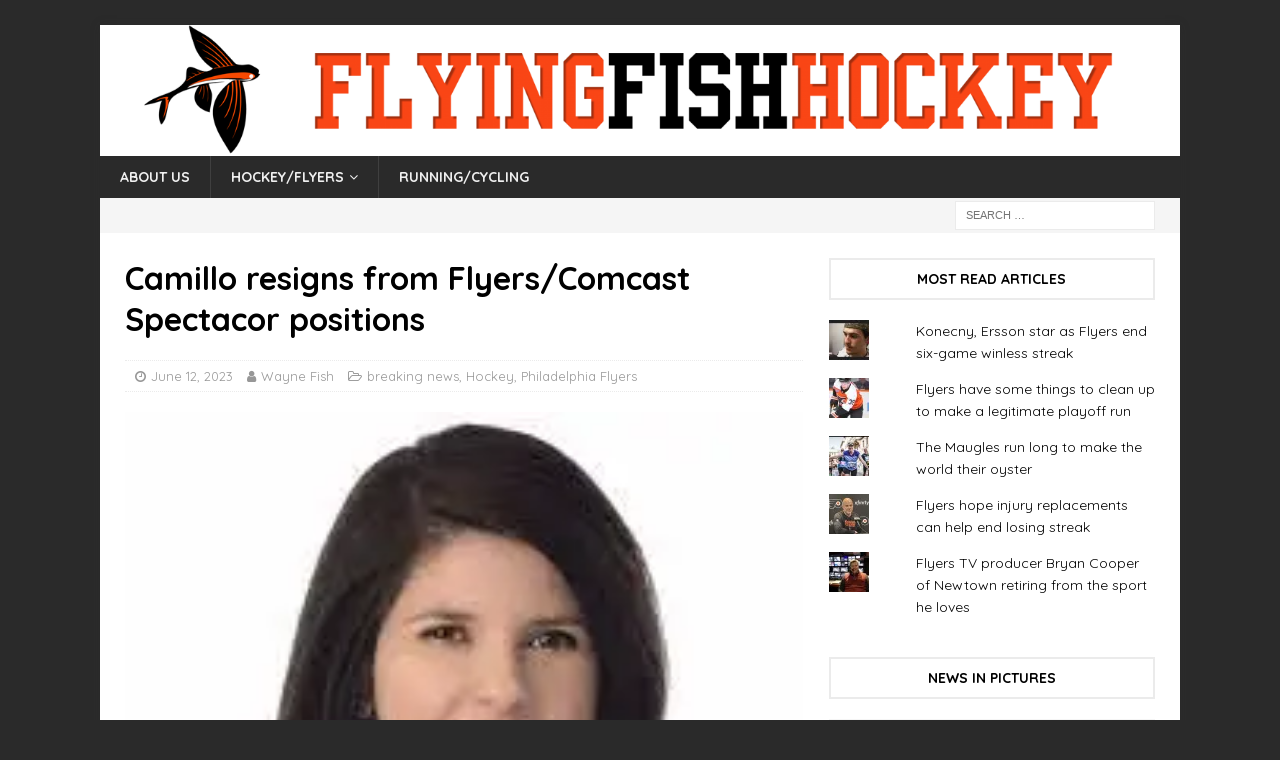

--- FILE ---
content_type: text/html; charset=UTF-8
request_url: https://flyingfishhockey.com/2023/06/12/camillo-resigns-from-flyers-comcast-spectacor-positions/
body_size: 24194
content:
<!DOCTYPE html>
<html class="no-js mh-one-sb" lang="en-US">
<head>
<!-- Global site tag (gtag.js) - Google Analytics -->
<script async src="https://www.googletagmanager.com/gtag/js?id=UA-109508536-1"></script>
<script>
  window.dataLayer = window.dataLayer || [];
  function gtag(){dataLayer.push(arguments);}
  gtag('js', new Date());

  gtag('config', 'UA-109508536-1');
</script>
<meta charset="UTF-8">
<meta name="viewport" content="width=device-width, initial-scale=1.0">
<link rel="profile" href="http://gmpg.org/xfn/11" />
<meta name='robots' content='index, follow, max-image-preview:large, max-snippet:-1, max-video-preview:-1' />

	<!-- This site is optimized with the Yoast SEO plugin v26.8 - https://yoast.com/product/yoast-seo-wordpress/ -->
	<title>Camillo resigns from Flyers/Comcast Spectacor positions &#8211; FlyingFishHockey</title>
	<link rel="canonical" href="https://flyingfishhockey.com/2023/06/12/camillo-resigns-from-flyers-comcast-spectacor-positions/" />
	<meta property="og:locale" content="en_US" />
	<meta property="og:type" content="article" />
	<meta property="og:title" content="Camillo resigns from Flyers/Comcast Spectacor positions &#8211; FlyingFishHockey" />
	<meta property="og:description" content="Add another development in the Flyers’ evolving management framework. Valerie Camillo, president and CEO of Spectacor Sports and Entertainment, will be leaving the organization on July 1. Camillo, who also has served as a Flyers [...]" />
	<meta property="og:url" content="https://flyingfishhockey.com/2023/06/12/camillo-resigns-from-flyers-comcast-spectacor-positions/" />
	<meta property="og:site_name" content="FlyingFishHockey" />
	<meta property="article:published_time" content="2023-06-12T20:59:03+00:00" />
	<meta property="og:image" content="https://flyingfishhockey.com/wp-content/uploads/2023/06/camillo.jpg" />
	<meta property="og:image:width" content="215" />
	<meta property="og:image:height" content="234" />
	<meta property="og:image:type" content="image/jpeg" />
	<meta name="author" content="Wayne Fish" />
	<meta name="twitter:card" content="summary_large_image" />
	<meta name="twitter:creator" content="@waynefish1" />
	<meta name="twitter:site" content="@waynefish1" />
	<meta name="twitter:label1" content="Written by" />
	<meta name="twitter:data1" content="Wayne Fish" />
	<meta name="twitter:label2" content="Est. reading time" />
	<meta name="twitter:data2" content="1 minute" />
	<script type="application/ld+json" class="yoast-schema-graph">{"@context":"https://schema.org","@graph":[{"@type":"Article","@id":"https://flyingfishhockey.com/2023/06/12/camillo-resigns-from-flyers-comcast-spectacor-positions/#article","isPartOf":{"@id":"https://flyingfishhockey.com/2023/06/12/camillo-resigns-from-flyers-comcast-spectacor-positions/"},"author":{"name":"Wayne Fish","@id":"https://flyingfishhockey.com/#/schema/person/059255b4e674997f2a363696b0bba489"},"headline":"Camillo resigns from Flyers/Comcast Spectacor positions","datePublished":"2023-06-12T20:59:03+00:00","mainEntityOfPage":{"@id":"https://flyingfishhockey.com/2023/06/12/camillo-resigns-from-flyers-comcast-spectacor-positions/"},"wordCount":197,"publisher":{"@id":"https://flyingfishhockey.com/#organization"},"image":{"@id":"https://flyingfishhockey.com/2023/06/12/camillo-resigns-from-flyers-comcast-spectacor-positions/#primaryimage"},"thumbnailUrl":"https://i0.wp.com/flyingfishhockey.com/wp-content/uploads/2023/06/camillo.jpg?fit=215%2C234&ssl=1","articleSection":["breaking news","Hockey","Philadelphia Flyers"],"inLanguage":"en-US"},{"@type":"WebPage","@id":"https://flyingfishhockey.com/2023/06/12/camillo-resigns-from-flyers-comcast-spectacor-positions/","url":"https://flyingfishhockey.com/2023/06/12/camillo-resigns-from-flyers-comcast-spectacor-positions/","name":"Camillo resigns from Flyers/Comcast Spectacor positions &#8211; FlyingFishHockey","isPartOf":{"@id":"https://flyingfishhockey.com/#website"},"primaryImageOfPage":{"@id":"https://flyingfishhockey.com/2023/06/12/camillo-resigns-from-flyers-comcast-spectacor-positions/#primaryimage"},"image":{"@id":"https://flyingfishhockey.com/2023/06/12/camillo-resigns-from-flyers-comcast-spectacor-positions/#primaryimage"},"thumbnailUrl":"https://i0.wp.com/flyingfishhockey.com/wp-content/uploads/2023/06/camillo.jpg?fit=215%2C234&ssl=1","datePublished":"2023-06-12T20:59:03+00:00","breadcrumb":{"@id":"https://flyingfishhockey.com/2023/06/12/camillo-resigns-from-flyers-comcast-spectacor-positions/#breadcrumb"},"inLanguage":"en-US","potentialAction":[{"@type":"ReadAction","target":["https://flyingfishhockey.com/2023/06/12/camillo-resigns-from-flyers-comcast-spectacor-positions/"]}]},{"@type":"ImageObject","inLanguage":"en-US","@id":"https://flyingfishhockey.com/2023/06/12/camillo-resigns-from-flyers-comcast-spectacor-positions/#primaryimage","url":"https://i0.wp.com/flyingfishhockey.com/wp-content/uploads/2023/06/camillo.jpg?fit=215%2C234&ssl=1","contentUrl":"https://i0.wp.com/flyingfishhockey.com/wp-content/uploads/2023/06/camillo.jpg?fit=215%2C234&ssl=1","width":215,"height":234,"caption":"Valerie Camillo"},{"@type":"BreadcrumbList","@id":"https://flyingfishhockey.com/2023/06/12/camillo-resigns-from-flyers-comcast-spectacor-positions/#breadcrumb","itemListElement":[{"@type":"ListItem","position":1,"name":"Home","item":"https://flyingfishhockey.com/"},{"@type":"ListItem","position":2,"name":"Camillo resigns from Flyers/Comcast Spectacor positions"}]},{"@type":"WebSite","@id":"https://flyingfishhockey.com/#website","url":"https://flyingfishhockey.com/","name":"FlyingFishHockey","description":"The Philly Flyers, hockey, running and cycling blog","publisher":{"@id":"https://flyingfishhockey.com/#organization"},"potentialAction":[{"@type":"SearchAction","target":{"@type":"EntryPoint","urlTemplate":"https://flyingfishhockey.com/?s={search_term_string}"},"query-input":{"@type":"PropertyValueSpecification","valueRequired":true,"valueName":"search_term_string"}}],"inLanguage":"en-US"},{"@type":"Organization","@id":"https://flyingfishhockey.com/#organization","name":"Philadelphia Flyers Hockey Team","url":"https://flyingfishhockey.com/","logo":{"@type":"ImageObject","inLanguage":"en-US","@id":"https://flyingfishhockey.com/#/schema/logo/image/","url":"https://i0.wp.com/flyingfishhockey.com/wp-content/uploads/2019/02/philadelphia_flyers_logo.png?fit=224%2C224&ssl=1","contentUrl":"https://i0.wp.com/flyingfishhockey.com/wp-content/uploads/2019/02/philadelphia_flyers_logo.png?fit=224%2C224&ssl=1","width":224,"height":224,"caption":"Philadelphia Flyers Hockey Team"},"image":{"@id":"https://flyingfishhockey.com/#/schema/logo/image/"},"sameAs":["https://x.com/waynefish1"]},{"@type":"Person","@id":"https://flyingfishhockey.com/#/schema/person/059255b4e674997f2a363696b0bba489","name":"Wayne Fish","image":{"@type":"ImageObject","inLanguage":"en-US","@id":"https://flyingfishhockey.com/#/schema/person/image/","url":"https://flyingfishhockey.com/wp-content/uploads/2017/10/d6bc8714-5b29-11e6-b330-2f8404ee2dd91-1-96x96.jpg","contentUrl":"https://flyingfishhockey.com/wp-content/uploads/2017/10/d6bc8714-5b29-11e6-b330-2f8404ee2dd91-1-96x96.jpg","caption":"Wayne Fish"},"description":"Wayne Fish has been covering the Flyers since 1976, a stint which includes 18 Stanley Cup Finals, four Winter Olympics and numerous other international events.","sameAs":["https://www.flyingfishhockey.com"],"url":"https://flyingfishhockey.com/author/wayne-fish/"}]}</script>
	<!-- / Yoast SEO plugin. -->


<link rel='dns-prefetch' href='//secure.gravatar.com' />
<link rel='dns-prefetch' href='//stats.wp.com' />
<link rel='dns-prefetch' href='//fonts.googleapis.com' />
<link rel='dns-prefetch' href='//v0.wordpress.com' />
<link rel='dns-prefetch' href='//widgets.wp.com' />
<link rel='dns-prefetch' href='//s0.wp.com' />
<link rel='dns-prefetch' href='//0.gravatar.com' />
<link rel='dns-prefetch' href='//1.gravatar.com' />
<link rel='dns-prefetch' href='//2.gravatar.com' />
<link rel='preconnect' href='//i0.wp.com' />
<link rel="alternate" type="application/rss+xml" title="FlyingFishHockey &raquo; Feed" href="https://flyingfishhockey.com/feed/" />
<link rel="alternate" type="application/rss+xml" title="FlyingFishHockey &raquo; Comments Feed" href="https://flyingfishhockey.com/comments/feed/" />
<link rel="alternate" title="oEmbed (JSON)" type="application/json+oembed" href="https://flyingfishhockey.com/wp-json/oembed/1.0/embed?url=https%3A%2F%2Fflyingfishhockey.com%2F2023%2F06%2F12%2Fcamillo-resigns-from-flyers-comcast-spectacor-positions%2F" />
<link rel="alternate" title="oEmbed (XML)" type="text/xml+oembed" href="https://flyingfishhockey.com/wp-json/oembed/1.0/embed?url=https%3A%2F%2Fflyingfishhockey.com%2F2023%2F06%2F12%2Fcamillo-resigns-from-flyers-comcast-spectacor-positions%2F&#038;format=xml" />
<style id='wp-img-auto-sizes-contain-inline-css' type='text/css'>
img:is([sizes=auto i],[sizes^="auto," i]){contain-intrinsic-size:3000px 1500px}
/*# sourceURL=wp-img-auto-sizes-contain-inline-css */
</style>
<link rel='stylesheet' id='jetpack_related-posts-css' href='https://flyingfishhockey.com/wp-content/plugins/jetpack/modules/related-posts/related-posts.css?ver=20240116' type='text/css' media='all' />
<style id='wp-emoji-styles-inline-css' type='text/css'>

	img.wp-smiley, img.emoji {
		display: inline !important;
		border: none !important;
		box-shadow: none !important;
		height: 1em !important;
		width: 1em !important;
		margin: 0 0.07em !important;
		vertical-align: -0.1em !important;
		background: none !important;
		padding: 0 !important;
	}
/*# sourceURL=wp-emoji-styles-inline-css */
</style>
<style id='wp-block-library-inline-css' type='text/css'>
:root{--wp-block-synced-color:#7a00df;--wp-block-synced-color--rgb:122,0,223;--wp-bound-block-color:var(--wp-block-synced-color);--wp-editor-canvas-background:#ddd;--wp-admin-theme-color:#007cba;--wp-admin-theme-color--rgb:0,124,186;--wp-admin-theme-color-darker-10:#006ba1;--wp-admin-theme-color-darker-10--rgb:0,107,160.5;--wp-admin-theme-color-darker-20:#005a87;--wp-admin-theme-color-darker-20--rgb:0,90,135;--wp-admin-border-width-focus:2px}@media (min-resolution:192dpi){:root{--wp-admin-border-width-focus:1.5px}}.wp-element-button{cursor:pointer}:root .has-very-light-gray-background-color{background-color:#eee}:root .has-very-dark-gray-background-color{background-color:#313131}:root .has-very-light-gray-color{color:#eee}:root .has-very-dark-gray-color{color:#313131}:root .has-vivid-green-cyan-to-vivid-cyan-blue-gradient-background{background:linear-gradient(135deg,#00d084,#0693e3)}:root .has-purple-crush-gradient-background{background:linear-gradient(135deg,#34e2e4,#4721fb 50%,#ab1dfe)}:root .has-hazy-dawn-gradient-background{background:linear-gradient(135deg,#faaca8,#dad0ec)}:root .has-subdued-olive-gradient-background{background:linear-gradient(135deg,#fafae1,#67a671)}:root .has-atomic-cream-gradient-background{background:linear-gradient(135deg,#fdd79a,#004a59)}:root .has-nightshade-gradient-background{background:linear-gradient(135deg,#330968,#31cdcf)}:root .has-midnight-gradient-background{background:linear-gradient(135deg,#020381,#2874fc)}:root{--wp--preset--font-size--normal:16px;--wp--preset--font-size--huge:42px}.has-regular-font-size{font-size:1em}.has-larger-font-size{font-size:2.625em}.has-normal-font-size{font-size:var(--wp--preset--font-size--normal)}.has-huge-font-size{font-size:var(--wp--preset--font-size--huge)}.has-text-align-center{text-align:center}.has-text-align-left{text-align:left}.has-text-align-right{text-align:right}.has-fit-text{white-space:nowrap!important}#end-resizable-editor-section{display:none}.aligncenter{clear:both}.items-justified-left{justify-content:flex-start}.items-justified-center{justify-content:center}.items-justified-right{justify-content:flex-end}.items-justified-space-between{justify-content:space-between}.screen-reader-text{border:0;clip-path:inset(50%);height:1px;margin:-1px;overflow:hidden;padding:0;position:absolute;width:1px;word-wrap:normal!important}.screen-reader-text:focus{background-color:#ddd;clip-path:none;color:#444;display:block;font-size:1em;height:auto;left:5px;line-height:normal;padding:15px 23px 14px;text-decoration:none;top:5px;width:auto;z-index:100000}html :where(.has-border-color){border-style:solid}html :where([style*=border-top-color]){border-top-style:solid}html :where([style*=border-right-color]){border-right-style:solid}html :where([style*=border-bottom-color]){border-bottom-style:solid}html :where([style*=border-left-color]){border-left-style:solid}html :where([style*=border-width]){border-style:solid}html :where([style*=border-top-width]){border-top-style:solid}html :where([style*=border-right-width]){border-right-style:solid}html :where([style*=border-bottom-width]){border-bottom-style:solid}html :where([style*=border-left-width]){border-left-style:solid}html :where(img[class*=wp-image-]){height:auto;max-width:100%}:where(figure){margin:0 0 1em}html :where(.is-position-sticky){--wp-admin--admin-bar--position-offset:var(--wp-admin--admin-bar--height,0px)}@media screen and (max-width:600px){html :where(.is-position-sticky){--wp-admin--admin-bar--position-offset:0px}}

/*# sourceURL=wp-block-library-inline-css */
</style><style id='global-styles-inline-css' type='text/css'>
:root{--wp--preset--aspect-ratio--square: 1;--wp--preset--aspect-ratio--4-3: 4/3;--wp--preset--aspect-ratio--3-4: 3/4;--wp--preset--aspect-ratio--3-2: 3/2;--wp--preset--aspect-ratio--2-3: 2/3;--wp--preset--aspect-ratio--16-9: 16/9;--wp--preset--aspect-ratio--9-16: 9/16;--wp--preset--color--black: #000000;--wp--preset--color--cyan-bluish-gray: #abb8c3;--wp--preset--color--white: #ffffff;--wp--preset--color--pale-pink: #f78da7;--wp--preset--color--vivid-red: #cf2e2e;--wp--preset--color--luminous-vivid-orange: #ff6900;--wp--preset--color--luminous-vivid-amber: #fcb900;--wp--preset--color--light-green-cyan: #7bdcb5;--wp--preset--color--vivid-green-cyan: #00d084;--wp--preset--color--pale-cyan-blue: #8ed1fc;--wp--preset--color--vivid-cyan-blue: #0693e3;--wp--preset--color--vivid-purple: #9b51e0;--wp--preset--gradient--vivid-cyan-blue-to-vivid-purple: linear-gradient(135deg,rgb(6,147,227) 0%,rgb(155,81,224) 100%);--wp--preset--gradient--light-green-cyan-to-vivid-green-cyan: linear-gradient(135deg,rgb(122,220,180) 0%,rgb(0,208,130) 100%);--wp--preset--gradient--luminous-vivid-amber-to-luminous-vivid-orange: linear-gradient(135deg,rgb(252,185,0) 0%,rgb(255,105,0) 100%);--wp--preset--gradient--luminous-vivid-orange-to-vivid-red: linear-gradient(135deg,rgb(255,105,0) 0%,rgb(207,46,46) 100%);--wp--preset--gradient--very-light-gray-to-cyan-bluish-gray: linear-gradient(135deg,rgb(238,238,238) 0%,rgb(169,184,195) 100%);--wp--preset--gradient--cool-to-warm-spectrum: linear-gradient(135deg,rgb(74,234,220) 0%,rgb(151,120,209) 20%,rgb(207,42,186) 40%,rgb(238,44,130) 60%,rgb(251,105,98) 80%,rgb(254,248,76) 100%);--wp--preset--gradient--blush-light-purple: linear-gradient(135deg,rgb(255,206,236) 0%,rgb(152,150,240) 100%);--wp--preset--gradient--blush-bordeaux: linear-gradient(135deg,rgb(254,205,165) 0%,rgb(254,45,45) 50%,rgb(107,0,62) 100%);--wp--preset--gradient--luminous-dusk: linear-gradient(135deg,rgb(255,203,112) 0%,rgb(199,81,192) 50%,rgb(65,88,208) 100%);--wp--preset--gradient--pale-ocean: linear-gradient(135deg,rgb(255,245,203) 0%,rgb(182,227,212) 50%,rgb(51,167,181) 100%);--wp--preset--gradient--electric-grass: linear-gradient(135deg,rgb(202,248,128) 0%,rgb(113,206,126) 100%);--wp--preset--gradient--midnight: linear-gradient(135deg,rgb(2,3,129) 0%,rgb(40,116,252) 100%);--wp--preset--font-size--small: 13px;--wp--preset--font-size--medium: 20px;--wp--preset--font-size--large: 36px;--wp--preset--font-size--x-large: 42px;--wp--preset--spacing--20: 0.44rem;--wp--preset--spacing--30: 0.67rem;--wp--preset--spacing--40: 1rem;--wp--preset--spacing--50: 1.5rem;--wp--preset--spacing--60: 2.25rem;--wp--preset--spacing--70: 3.38rem;--wp--preset--spacing--80: 5.06rem;--wp--preset--shadow--natural: 6px 6px 9px rgba(0, 0, 0, 0.2);--wp--preset--shadow--deep: 12px 12px 50px rgba(0, 0, 0, 0.4);--wp--preset--shadow--sharp: 6px 6px 0px rgba(0, 0, 0, 0.2);--wp--preset--shadow--outlined: 6px 6px 0px -3px rgb(255, 255, 255), 6px 6px rgb(0, 0, 0);--wp--preset--shadow--crisp: 6px 6px 0px rgb(0, 0, 0);}:where(.is-layout-flex){gap: 0.5em;}:where(.is-layout-grid){gap: 0.5em;}body .is-layout-flex{display: flex;}.is-layout-flex{flex-wrap: wrap;align-items: center;}.is-layout-flex > :is(*, div){margin: 0;}body .is-layout-grid{display: grid;}.is-layout-grid > :is(*, div){margin: 0;}:where(.wp-block-columns.is-layout-flex){gap: 2em;}:where(.wp-block-columns.is-layout-grid){gap: 2em;}:where(.wp-block-post-template.is-layout-flex){gap: 1.25em;}:where(.wp-block-post-template.is-layout-grid){gap: 1.25em;}.has-black-color{color: var(--wp--preset--color--black) !important;}.has-cyan-bluish-gray-color{color: var(--wp--preset--color--cyan-bluish-gray) !important;}.has-white-color{color: var(--wp--preset--color--white) !important;}.has-pale-pink-color{color: var(--wp--preset--color--pale-pink) !important;}.has-vivid-red-color{color: var(--wp--preset--color--vivid-red) !important;}.has-luminous-vivid-orange-color{color: var(--wp--preset--color--luminous-vivid-orange) !important;}.has-luminous-vivid-amber-color{color: var(--wp--preset--color--luminous-vivid-amber) !important;}.has-light-green-cyan-color{color: var(--wp--preset--color--light-green-cyan) !important;}.has-vivid-green-cyan-color{color: var(--wp--preset--color--vivid-green-cyan) !important;}.has-pale-cyan-blue-color{color: var(--wp--preset--color--pale-cyan-blue) !important;}.has-vivid-cyan-blue-color{color: var(--wp--preset--color--vivid-cyan-blue) !important;}.has-vivid-purple-color{color: var(--wp--preset--color--vivid-purple) !important;}.has-black-background-color{background-color: var(--wp--preset--color--black) !important;}.has-cyan-bluish-gray-background-color{background-color: var(--wp--preset--color--cyan-bluish-gray) !important;}.has-white-background-color{background-color: var(--wp--preset--color--white) !important;}.has-pale-pink-background-color{background-color: var(--wp--preset--color--pale-pink) !important;}.has-vivid-red-background-color{background-color: var(--wp--preset--color--vivid-red) !important;}.has-luminous-vivid-orange-background-color{background-color: var(--wp--preset--color--luminous-vivid-orange) !important;}.has-luminous-vivid-amber-background-color{background-color: var(--wp--preset--color--luminous-vivid-amber) !important;}.has-light-green-cyan-background-color{background-color: var(--wp--preset--color--light-green-cyan) !important;}.has-vivid-green-cyan-background-color{background-color: var(--wp--preset--color--vivid-green-cyan) !important;}.has-pale-cyan-blue-background-color{background-color: var(--wp--preset--color--pale-cyan-blue) !important;}.has-vivid-cyan-blue-background-color{background-color: var(--wp--preset--color--vivid-cyan-blue) !important;}.has-vivid-purple-background-color{background-color: var(--wp--preset--color--vivid-purple) !important;}.has-black-border-color{border-color: var(--wp--preset--color--black) !important;}.has-cyan-bluish-gray-border-color{border-color: var(--wp--preset--color--cyan-bluish-gray) !important;}.has-white-border-color{border-color: var(--wp--preset--color--white) !important;}.has-pale-pink-border-color{border-color: var(--wp--preset--color--pale-pink) !important;}.has-vivid-red-border-color{border-color: var(--wp--preset--color--vivid-red) !important;}.has-luminous-vivid-orange-border-color{border-color: var(--wp--preset--color--luminous-vivid-orange) !important;}.has-luminous-vivid-amber-border-color{border-color: var(--wp--preset--color--luminous-vivid-amber) !important;}.has-light-green-cyan-border-color{border-color: var(--wp--preset--color--light-green-cyan) !important;}.has-vivid-green-cyan-border-color{border-color: var(--wp--preset--color--vivid-green-cyan) !important;}.has-pale-cyan-blue-border-color{border-color: var(--wp--preset--color--pale-cyan-blue) !important;}.has-vivid-cyan-blue-border-color{border-color: var(--wp--preset--color--vivid-cyan-blue) !important;}.has-vivid-purple-border-color{border-color: var(--wp--preset--color--vivid-purple) !important;}.has-vivid-cyan-blue-to-vivid-purple-gradient-background{background: var(--wp--preset--gradient--vivid-cyan-blue-to-vivid-purple) !important;}.has-light-green-cyan-to-vivid-green-cyan-gradient-background{background: var(--wp--preset--gradient--light-green-cyan-to-vivid-green-cyan) !important;}.has-luminous-vivid-amber-to-luminous-vivid-orange-gradient-background{background: var(--wp--preset--gradient--luminous-vivid-amber-to-luminous-vivid-orange) !important;}.has-luminous-vivid-orange-to-vivid-red-gradient-background{background: var(--wp--preset--gradient--luminous-vivid-orange-to-vivid-red) !important;}.has-very-light-gray-to-cyan-bluish-gray-gradient-background{background: var(--wp--preset--gradient--very-light-gray-to-cyan-bluish-gray) !important;}.has-cool-to-warm-spectrum-gradient-background{background: var(--wp--preset--gradient--cool-to-warm-spectrum) !important;}.has-blush-light-purple-gradient-background{background: var(--wp--preset--gradient--blush-light-purple) !important;}.has-blush-bordeaux-gradient-background{background: var(--wp--preset--gradient--blush-bordeaux) !important;}.has-luminous-dusk-gradient-background{background: var(--wp--preset--gradient--luminous-dusk) !important;}.has-pale-ocean-gradient-background{background: var(--wp--preset--gradient--pale-ocean) !important;}.has-electric-grass-gradient-background{background: var(--wp--preset--gradient--electric-grass) !important;}.has-midnight-gradient-background{background: var(--wp--preset--gradient--midnight) !important;}.has-small-font-size{font-size: var(--wp--preset--font-size--small) !important;}.has-medium-font-size{font-size: var(--wp--preset--font-size--medium) !important;}.has-large-font-size{font-size: var(--wp--preset--font-size--large) !important;}.has-x-large-font-size{font-size: var(--wp--preset--font-size--x-large) !important;}
/*# sourceURL=global-styles-inline-css */
</style>

<style id='classic-theme-styles-inline-css' type='text/css'>
/*! This file is auto-generated */
.wp-block-button__link{color:#fff;background-color:#32373c;border-radius:9999px;box-shadow:none;text-decoration:none;padding:calc(.667em + 2px) calc(1.333em + 2px);font-size:1.125em}.wp-block-file__button{background:#32373c;color:#fff;text-decoration:none}
/*# sourceURL=/wp-includes/css/classic-themes.min.css */
</style>
<link rel='stylesheet' id='parent-style-css' href='https://flyingfishhockey.com/wp-content/themes/mh-magazine/style.css?ver=6.9' type='text/css' media='all' />
<link rel='stylesheet' id='mh-magazine-css' href='https://flyingfishhockey.com/wp-content/themes/mh-magazine-child/style.css?ver=3.8.2' type='text/css' media='all' />
<link rel='stylesheet' id='mh-font-awesome-css' href='https://flyingfishhockey.com/wp-content/themes/mh-magazine/includes/font-awesome.min.css' type='text/css' media='all' />
<link rel='stylesheet' id='mh-google-fonts-css' href='https://fonts.googleapis.com/css?family=Quicksand:300,400,400italic,600,700' type='text/css' media='all' />
<link rel='stylesheet' id='jetpack_likes-css' href='https://flyingfishhockey.com/wp-content/plugins/jetpack/modules/likes/style.css?ver=15.4' type='text/css' media='all' />
<link rel='stylesheet' id='meks-author-widget-css' href='https://flyingfishhockey.com/wp-content/plugins/meks-smart-author-widget/css/style.css?ver=1.1.5' type='text/css' media='all' />
<link rel='stylesheet' id='jetpack-subscriptions-css' href='https://flyingfishhockey.com/wp-content/plugins/jetpack/_inc/build/subscriptions/subscriptions.min.css?ver=15.4' type='text/css' media='all' />
<link rel='stylesheet' id='sharedaddy-css' href='https://flyingfishhockey.com/wp-content/plugins/jetpack/modules/sharedaddy/sharing.css?ver=15.4' type='text/css' media='all' />
<link rel='stylesheet' id='social-logos-css' href='https://flyingfishhockey.com/wp-content/plugins/jetpack/_inc/social-logos/social-logos.min.css?ver=15.4' type='text/css' media='all' />
<script type="text/javascript" id="jetpack_related-posts-js-extra">
/* <![CDATA[ */
var related_posts_js_options = {"post_heading":"h4"};
//# sourceURL=jetpack_related-posts-js-extra
/* ]]> */
</script>
<script type="text/javascript" src="https://flyingfishhockey.com/wp-content/plugins/jetpack/_inc/build/related-posts/related-posts.min.js?ver=20240116" id="jetpack_related-posts-js"></script>
<script type="text/javascript" src="https://flyingfishhockey.com/wp-includes/js/jquery/jquery.min.js?ver=3.7.1" id="jquery-core-js"></script>
<script type="text/javascript" src="https://flyingfishhockey.com/wp-includes/js/jquery/jquery-migrate.min.js?ver=3.4.1" id="jquery-migrate-js"></script>
<script type="text/javascript" src="https://flyingfishhockey.com/wp-content/themes/mh-magazine/js/scripts.js?ver=3.8.2" id="mh-scripts-js"></script>
<link rel="https://api.w.org/" href="https://flyingfishhockey.com/wp-json/" /><link rel="alternate" title="JSON" type="application/json" href="https://flyingfishhockey.com/wp-json/wp/v2/posts/8296" /><link rel="EditURI" type="application/rsd+xml" title="RSD" href="https://flyingfishhockey.com/xmlrpc.php?rsd" />
<meta name="generator" content="WordPress 6.9" />
<link rel='shortlink' href='https://wp.me/p9pszt-29O' />
	<style>img#wpstats{display:none}</style>
		
        <script type="text/javascript">
            var jQueryMigrateHelperHasSentDowngrade = false;

			window.onerror = function( msg, url, line, col, error ) {
				// Break out early, do not processing if a downgrade reqeust was already sent.
				if ( jQueryMigrateHelperHasSentDowngrade ) {
					return true;
                }

				var xhr = new XMLHttpRequest();
				var nonce = 'fc85bea939';
				var jQueryFunctions = [
					'andSelf',
					'browser',
					'live',
					'boxModel',
					'support.boxModel',
					'size',
					'swap',
					'clean',
					'sub',
                ];
				var match_pattern = /\)\.(.+?) is not a function/;
                var erroredFunction = msg.match( match_pattern );

                // If there was no matching functions, do not try to downgrade.
                if ( null === erroredFunction || typeof erroredFunction !== 'object' || typeof erroredFunction[1] === "undefined" || -1 === jQueryFunctions.indexOf( erroredFunction[1] ) ) {
                    return true;
                }

                // Set that we've now attempted a downgrade request.
                jQueryMigrateHelperHasSentDowngrade = true;

				xhr.open( 'POST', 'https://flyingfishhockey.com/wp-admin/admin-ajax.php' );
				xhr.setRequestHeader( 'Content-Type', 'application/x-www-form-urlencoded' );
				xhr.onload = function () {
					var response,
                        reload = false;

					if ( 200 === xhr.status ) {
                        try {
                        	response = JSON.parse( xhr.response );

                        	reload = response.data.reload;
                        } catch ( e ) {
                        	reload = false;
                        }
                    }

					// Automatically reload the page if a deprecation caused an automatic downgrade, ensure visitors get the best possible experience.
					if ( reload ) {
						location.reload();
                    }
				};

				xhr.send( encodeURI( 'action=jquery-migrate-downgrade-version&_wpnonce=' + nonce ) );

				// Suppress error alerts in older browsers
				return true;
			}
        </script>

		<style type="text/css">
#mh-mobile .mh-header-nav li:hover a, .mh-main-nav li a, .mh-extra-nav li:hover a, .mh-footer-nav li:hover a, .mh-social-nav li:hover .fa-mh-social, .mh-main-nav-wrap .slicknav_menu a, .mh-main-nav-wrap .slicknav_menu a:hover, .entry-tags a, .mh-slider-caption, .mh-slider-caption a, .mh-slider-caption a:hover, .mh-spotlight-widget, #mh-mobile .mh-spotlight-widget a, #mh-mobile .mh-spotlight-widget a:hover, .mh-spotlight-widget .mh-spotlight-meta, .mh-posts-stacked-title a, .mh-posts-stacked-title a:hover, .mh-posts-lineup-widget a, .mh-posts-lineup-widget a:hover, .mh-posts-lineup-caption, .mh-footer-widget .mh-tabbed-widget, .mh-footer-widget .mh-tabbed-widget a, .mh-footer-widget .mh-tabbed-widget a:hover, .mh-author-bio-title, .mh-author-bio-text, .mh-social-widget .fa-mh-social, .mh-footer, .mh-footer a, .mh-footer a:hover, .mh-footer .mh-meta, .mh-footer .mh-meta a, .mh-footer .mh-meta a:hover, .mh-footer .wp-caption-text, .mh-widget-layout1 .mh-widget-title.mh-footer-widget-title, .mh-widget-layout1 .mh-widget-title.mh-footer-widget-title a, .mh-widget-layout3 .mh-widget-title.mh-footer-widget-title, .mh-widget-layout3 .mh-widget-title.mh-footer-widget-title a, .mh-widget-layout7 .mh-widget-title.mh-footer-widget-title, .mh-widget-layout7 .mh-widget-title.mh-footer-widget-title a, .mh-widget-layout8 .mh-widget-title.mh-footer-widget-title, .mh-widget-layout8 .mh-widget-title.mh-footer-widget-title a, .mh-copyright, .mh-copyright a, .mh-copyright a:hover, .tagcloud a, .mh-tabbed-widget .tagcloud a, input[type=submit]:hover, #infinite-handle span:hover { color: #efefef; }
.mh-main-nav-wrap .slicknav_menu .slicknav_icon-bar { background: #efefef; }
</style>
<!--[if lt IE 9]>
<script src="https://flyingfishhockey.com/wp-content/themes/mh-magazine/js/css3-mediaqueries.js"></script>
<![endif]-->
<style type="text/css">
h1, h2, h3, h4, h5, h6, .mh-custom-posts-small-title { font-family: "Quicksand", sans-serif; }
body { font-family: "Quicksand", sans-serif; }
</style>
<style type="text/css" id="custom-background-css">
body.custom-background { background-color: #2a2a2a; }
</style>
	<link rel='stylesheet' id='jetpack-top-posts-widget-css' href='https://flyingfishhockey.com/wp-content/plugins/jetpack/modules/widgets/top-posts/style.css?ver=20141013' type='text/css' media='all' />
<link rel='stylesheet' id='jetpack-authors-widget-css' href='https://flyingfishhockey.com/wp-content/plugins/jetpack/modules/widgets/authors/style.css?ver=20161228' type='text/css' media='all' />
</head>
<body id="mh-mobile" class="wp-singular post-template-default single single-post postid-8296 single-format-standard custom-background wp-theme-mh-magazine wp-child-theme-mh-magazine-child metaslider-plugin mh-boxed-layout mh-right-sb mh-loop-layout1 mh-widget-layout7" itemscope="itemscope" itemtype="http://schema.org/WebPage">
<div class="mh-container mh-container-outer">
<div class="mh-header-nav-mobile clearfix"></div>
	<div class="mh-preheader">
    	<div class="mh-container mh-container-inner mh-row clearfix">
							<div class="mh-header-bar-content mh-header-bar-top-left mh-col-2-3 clearfix">
									</div>
										<div class="mh-header-bar-content mh-header-bar-top-right mh-col-1-3 clearfix">
									</div>
					</div>
	</div>
<header class="mh-header" itemscope="itemscope" itemtype="http://schema.org/WPHeader">
	<div class="mh-container mh-container-inner clearfix">
		<div class="mh-custom-header clearfix">
<a class="mh-header-image-link" href="https://flyingfishhockey.com/" title="FlyingFishHockey" rel="home">
<img class="mh-header-image" src="https://flyingfishhockey.com/wp-content/uploads/2017/10/cropped-cropped-cropped-cropped-flyingfishhockey_logo1-trans2-1.png" height="182" width="1500" alt="FlyingFishHockey" />
</a>
</div>
	</div>
	<div class="mh-main-nav-wrap">
		<nav class="mh-navigation mh-main-nav mh-container mh-container-inner clearfix" itemscope="itemscope" itemtype="http://schema.org/SiteNavigationElement">
			<div class="menu-site-pages-container"><ul id="menu-site-pages" class="menu"><li id="menu-item-234" class="menu-item menu-item-type-post_type menu-item-object-page menu-item-234"><a href="https://flyingfishhockey.com/flyingfishhockey-home-2/about-wayne-fish/">About Us</a></li>
<li id="menu-item-221" class="menu-item menu-item-type-taxonomy menu-item-object-category current-post-ancestor current-menu-parent current-post-parent menu-item-has-children menu-item-221"><a href="https://flyingfishhockey.com/category/hockey/">Hockey/Flyers</a>
<ul class="sub-menu">
	<li id="menu-item-222" class="menu-item menu-item-type-taxonomy menu-item-object-category current-post-ancestor current-menu-parent current-post-parent menu-item-222"><a href="https://flyingfishhockey.com/category/hockey/philadelphia-flyers/">Philadelphia Flyers</a></li>
</ul>
</li>
<li id="menu-item-237" class="menu-item menu-item-type-taxonomy menu-item-object-category menu-item-237"><a href="https://flyingfishhockey.com/category/running/">Running/Cycling</a></li>
</ul></div>		</nav>
	</div>
	</header>
	<div class="mh-subheader">
		<div class="mh-container mh-container-inner mh-row clearfix">
										<div class="mh-header-bar-content mh-header-bar-bottom-right mh-col-1-3 clearfix">
											<aside class="mh-header-search mh-header-search-bottom">
							<form role="search" method="get" class="search-form" action="https://flyingfishhockey.com/">
				<label>
					<span class="screen-reader-text">Search for:</span>
					<input type="search" class="search-field" placeholder="Search &hellip;" value="" name="s" />
				</label>
				<input type="submit" class="search-submit" value="Search" />
			</form>						</aside>
									</div>
					</div>
	</div>
<div class="mh-wrapper clearfix">
	<div class="mh-main clearfix">
		<div id="main-content" class="mh-content" role="main" itemprop="mainContentOfPage"><article id="post-8296" class="post-8296 post type-post status-publish format-standard has-post-thumbnail hentry category-breaking-news category-hockey category-philadelphia-flyers">
	<header class="entry-header clearfix"><h1 class="entry-title">Camillo resigns from Flyers/Comcast Spectacor positions</h1><div class="mh-meta entry-meta">
<span class="entry-meta-date updated"><i class="fa fa-clock-o"></i><a href="https://flyingfishhockey.com/2023/06/">June 12, 2023</a></span>
<span class="entry-meta-author author vcard"><i class="fa fa-user"></i><a class="fn" href="https://flyingfishhockey.com/author/wayne-fish/">Wayne Fish</a></span>
<span class="entry-meta-categories"><i class="fa fa-folder-open-o"></i><a href="https://flyingfishhockey.com/category/breaking-news/" rel="category tag">breaking news</a>, <a href="https://flyingfishhockey.com/category/hockey/" rel="category tag">Hockey</a>, <a href="https://flyingfishhockey.com/category/hockey/philadelphia-flyers/" rel="category tag">Philadelphia Flyers</a></span>
</div>
	</header>
		<div class="entry-content clearfix">
<figure class="entry-thumbnail">
<img src="https://i0.wp.com/flyingfishhockey.com/wp-content/uploads/2023/06/camillo.jpg?resize=215%2C234&#038;ssl=1" alt="" title="camillo" />
<figcaption class="wp-caption-text">Valerie Camillo</figcaption>
</figure>
<div class="mh-social-top">
<div class="mh-share-buttons clearfix">
	<a class="mh-facebook" href="#" onclick="window.open('https://www.facebook.com/sharer.php?u=https%3A%2F%2Fflyingfishhockey.com%2F2023%2F06%2F12%2Fcamillo-resigns-from-flyers-comcast-spectacor-positions%2F&t=Camillo+resigns+from+Flyers%2FComcast+Spectacor+positions', 'facebookShare', 'width=626,height=436'); return false;" title="Share on Facebook">
		<span class="mh-share-button"><i class="fa fa-facebook"></i></span>
	</a>
	<a class="mh-twitter" href="#" onclick="window.open('https://twitter.com/share?text=Camillo+resigns+from+Flyers%2FComcast+Spectacor+positions:&url=https%3A%2F%2Fflyingfishhockey.com%2F2023%2F06%2F12%2Fcamillo-resigns-from-flyers-comcast-spectacor-positions%2F', 'twitterShare', 'width=626,height=436'); return false;" title="Tweet This Post">
		<span class="mh-share-button"><i class="fa fa-twitter"></i></span>
	</a>
	<a class="mh-pinterest" href="#" onclick="window.open('https://pinterest.com/pin/create/button/?url=https%3A%2F%2Fflyingfishhockey.com%2F2023%2F06%2F12%2Fcamillo-resigns-from-flyers-comcast-spectacor-positions%2F&media=https://flyingfishhockey.com/wp-content/uploads/2023/06/camillo.jpg&description=Camillo+resigns+from+Flyers%2FComcast+Spectacor+positions', 'pinterestShare', 'width=750,height=350'); return false;" title="Pin This Post">
		<span class="mh-share-button"><i class="fa fa-pinterest"></i></span>
	</a>
	<a class="mh-googleplus" href="#" onclick="window.open('https://plusone.google.com/_/+1/confirm?hl=en-US&url=https%3A%2F%2Fflyingfishhockey.com%2F2023%2F06%2F12%2Fcamillo-resigns-from-flyers-comcast-spectacor-positions%2F', 'googleShare', 'width=626,height=436'); return false;" title="Share on Google+" target="_blank">
		<span class="mh-share-button"><i class="fa fa-google-plus"></i></span>
	</a>
	<a class="mh-email" href="mailto:?subject=Camillo%20resigns%20from%20Flyers%2FComcast%20Spectacor%20positions&amp;body=https%3A%2F%2Fflyingfishhockey.com%2F2023%2F06%2F12%2Fcamillo-resigns-from-flyers-comcast-spectacor-positions%2F" title="Send this article to a friend" target="_blank">
		<span class="mh-share-button"><i class="fa fa-envelope-o"></i></span>
	</a>
</div></div>
<p>Add another development in the Flyers’ evolving management framework.</p>
<p>Valerie Camillo, president and CEO of Spectacor Sports and Entertainment, will be leaving the organization on July 1.</p>
<p>Camillo, who also has served as a Flyers alternate governor the past five years, has headed up business operations for the Wells Fargo Center as well as the NHL team.</p>
<p>During her term she also oversaw a $350-million interior renovation of the WFC. In addition, she was involved with Comcast Spectacor’s plans to develop the south Philadelphia stadium district.</p>
<p>Prior to coming to Philadelphia, Camillo worked for the Washington Nationals major league baseball team.</p>
<p>Recently, the Flyers have appointed Keith Jones as president of hockey operations and Daniel Briere as general manager. Besides that, Ken Hilferty took over for retiring Dave Scott as team chairman and governor.</p>
<p>Camillo’s move was not something expected. At the press conference announcing the hiring of Jones, she had talked extensively about what her role would be in the new front office, titled “A New Era of Orange.”</p>
<p>Camillo has been involved in a number of community activities, including the Ed Snider Youth Hockey and Education organization.</p>
<div class="sharedaddy sd-sharing-enabled"><div class="robots-nocontent sd-block sd-social sd-social-icon sd-sharing"><h3 class="sd-title">Share this:</h3><div class="sd-content"><ul><li class="share-twitter"><a rel="nofollow noopener noreferrer"
				data-shared="sharing-twitter-8296"
				class="share-twitter sd-button share-icon no-text"
				href="https://flyingfishhockey.com/2023/06/12/camillo-resigns-from-flyers-comcast-spectacor-positions/?share=twitter"
				target="_blank"
				aria-labelledby="sharing-twitter-8296"
				>
				<span id="sharing-twitter-8296" hidden>Click to share on X (Opens in new window)</span>
				<span>X</span>
			</a></li><li class="share-facebook"><a rel="nofollow noopener noreferrer"
				data-shared="sharing-facebook-8296"
				class="share-facebook sd-button share-icon no-text"
				href="https://flyingfishhockey.com/2023/06/12/camillo-resigns-from-flyers-comcast-spectacor-positions/?share=facebook"
				target="_blank"
				aria-labelledby="sharing-facebook-8296"
				>
				<span id="sharing-facebook-8296" hidden>Click to share on Facebook (Opens in new window)</span>
				<span>Facebook</span>
			</a></li><li class="share-end"></li></ul></div></div></div><div class='sharedaddy sd-block sd-like jetpack-likes-widget-wrapper jetpack-likes-widget-unloaded' id='like-post-wrapper-139055055-8296-6970d634d5ee4' data-src='https://widgets.wp.com/likes/?ver=15.4#blog_id=139055055&amp;post_id=8296&amp;origin=flyingfishhockey.com&amp;obj_id=139055055-8296-6970d634d5ee4' data-name='like-post-frame-139055055-8296-6970d634d5ee4' data-title='Like or Reblog'><h3 class="sd-title">Like this:</h3><div class='likes-widget-placeholder post-likes-widget-placeholder' style='height: 55px;'><span class='button'><span>Like</span></span> <span class="loading">Loading...</span></div><span class='sd-text-color'></span><a class='sd-link-color'></a></div>
<div id='jp-relatedposts' class='jp-relatedposts' >
	<h3 class="jp-relatedposts-headline"><em>Related</em></h3>
</div>	</div></article>
<div class="mh-author-box clearfix">

	<figure class="mh-author-box-avatar">

		<img alt='Avatar photo' src='https://flyingfishhockey.com/wp-content/uploads/2017/10/d6bc8714-5b29-11e6-b330-2f8404ee2dd91-1-125x125.jpg' srcset='https://flyingfishhockey.com/wp-content/uploads/2017/10/d6bc8714-5b29-11e6-b330-2f8404ee2dd91-1-250x250.jpg 2x' class='avatar avatar-125 photo' height='125' width='125' decoding='async'/>
	</figure>

	<div class="mh-author-box-header">

		<span class="mh-author-box-name">

			About Wayne Fish
		</span>

		
			<span class="mh-author-box-postcount">

				<a href="https://flyingfishhockey.com/author/wayne-fish/" title="More articles written by Wayne Fish'">

					3061 Articles
				</a>

			</span>

		<!-- /homepages/27/d709801735/htdocs/app709801769/wp-content/themes/mh-magazine-child/content-author-box.php - 63 -->
	</div>

	
		<div class="mh-author-box-bio">

			Wayne Fish has been covering the Flyers since 1976, a stint which includes 18 Stanley Cup Finals, four Winter Olympics and numerous other international events.
		</div>

	
			<div class="mh-author-box-contact">

				
					<a class="mh-author-box-website" href="https://www.flyingfishhockey.com" title="Visit the website of Wayne Fish" target="_blank">

						<i class="fa fa-globe"></i>

						<span class="screen-reader-text">Website</span>

					</a>

				
				
				
				
				
				
				
			</div>
</div><div id="comments" class="mh-comments-wrap">
</div>
		</div>
			<aside class="mh-widget-col-1 mh-sidebar" itemscope="itemscope" itemtype="http://schema.org/WPSideBar"><div id="top-posts-2" class="mh-widget widget_top-posts"><h4 class="mh-widget-title"><span class="mh-widget-title-inner">Most Read Articles</span></h4><ul class='widgets-list-layout no-grav'>
<li><a href="https://flyingfishhockey.com/2026/01/19/konecny-ersson-star-as-flyers-end-six-game-winless-streak/" title="Konecny, Ersson star as Flyers end six-game winless streak" class="bump-view" data-bump-view="tp"><img loading="lazy" width="40" height="40" src="https://i0.wp.com/flyingfishhockey.com/wp-content/uploads/2018/01/Konecny.jpg?fit=1200%2C800&#038;ssl=1&#038;resize=40%2C40" srcset="https://i0.wp.com/flyingfishhockey.com/wp-content/uploads/2018/01/Konecny.jpg?fit=1200%2C800&amp;ssl=1&amp;resize=40%2C40 1x, https://i0.wp.com/flyingfishhockey.com/wp-content/uploads/2018/01/Konecny.jpg?fit=1200%2C800&amp;ssl=1&amp;resize=60%2C60 1.5x, https://i0.wp.com/flyingfishhockey.com/wp-content/uploads/2018/01/Konecny.jpg?fit=1200%2C800&amp;ssl=1&amp;resize=80%2C80 2x, https://i0.wp.com/flyingfishhockey.com/wp-content/uploads/2018/01/Konecny.jpg?fit=1200%2C800&amp;ssl=1&amp;resize=120%2C120 3x, https://i0.wp.com/flyingfishhockey.com/wp-content/uploads/2018/01/Konecny.jpg?fit=1200%2C800&amp;ssl=1&amp;resize=160%2C160 4x" alt="Konecny, Ersson star as Flyers end six-game winless streak" data-pin-nopin="true" class="widgets-list-layout-blavatar" /></a><div class="widgets-list-layout-links">
								<a href="https://flyingfishhockey.com/2026/01/19/konecny-ersson-star-as-flyers-end-six-game-winless-streak/" title="Konecny, Ersson star as Flyers end six-game winless streak" class="bump-view" data-bump-view="tp">Konecny, Ersson star as Flyers end six-game winless streak</a>
							</div>
							</li><li><a href="https://flyingfishhockey.com/2026/01/18/flyers-have-some-things-to-clean-up-to-make-a-legitimate-playoff-run/" title="Flyers have some things to clean up to make a legitimate playoff run" class="bump-view" data-bump-view="tp"><img loading="lazy" width="40" height="40" src="https://i0.wp.com/flyingfishhockey.com/wp-content/uploads/2024/10/Michkov-Matvei-scaled-e1728712042686.jpg?fit=1200%2C689&#038;ssl=1&#038;resize=40%2C40" srcset="https://i0.wp.com/flyingfishhockey.com/wp-content/uploads/2024/10/Michkov-Matvei-scaled-e1728712042686.jpg?fit=1200%2C689&amp;ssl=1&amp;resize=40%2C40 1x, https://i0.wp.com/flyingfishhockey.com/wp-content/uploads/2024/10/Michkov-Matvei-scaled-e1728712042686.jpg?fit=1200%2C689&amp;ssl=1&amp;resize=60%2C60 1.5x, https://i0.wp.com/flyingfishhockey.com/wp-content/uploads/2024/10/Michkov-Matvei-scaled-e1728712042686.jpg?fit=1200%2C689&amp;ssl=1&amp;resize=80%2C80 2x, https://i0.wp.com/flyingfishhockey.com/wp-content/uploads/2024/10/Michkov-Matvei-scaled-e1728712042686.jpg?fit=1200%2C689&amp;ssl=1&amp;resize=120%2C120 3x, https://i0.wp.com/flyingfishhockey.com/wp-content/uploads/2024/10/Michkov-Matvei-scaled-e1728712042686.jpg?fit=1200%2C689&amp;ssl=1&amp;resize=160%2C160 4x" alt="Flyers have some things to clean up to make a legitimate playoff run" data-pin-nopin="true" class="widgets-list-layout-blavatar" /></a><div class="widgets-list-layout-links">
								<a href="https://flyingfishhockey.com/2026/01/18/flyers-have-some-things-to-clean-up-to-make-a-legitimate-playoff-run/" title="Flyers have some things to clean up to make a legitimate playoff run" class="bump-view" data-bump-view="tp">Flyers have some things to clean up to make a legitimate playoff run</a>
							</div>
							</li><li><a href="https://flyingfishhockey.com/2026/01/16/the-maugles-run-long-to-make-the-world-their-oyster/" title="The Maugles run long to make the world their oyster" class="bump-view" data-bump-view="tp"><img loading="lazy" width="40" height="40" src="https://i0.wp.com/flyingfishhockey.com/wp-content/uploads/2026/01/val-maugle1-e1768610227105.jpg?fit=1072%2C727&#038;ssl=1&#038;resize=40%2C40" srcset="https://i0.wp.com/flyingfishhockey.com/wp-content/uploads/2026/01/val-maugle1-e1768610227105.jpg?fit=1072%2C727&amp;ssl=1&amp;resize=40%2C40 1x, https://i0.wp.com/flyingfishhockey.com/wp-content/uploads/2026/01/val-maugle1-e1768610227105.jpg?fit=1072%2C727&amp;ssl=1&amp;resize=60%2C60 1.5x, https://i0.wp.com/flyingfishhockey.com/wp-content/uploads/2026/01/val-maugle1-e1768610227105.jpg?fit=1072%2C727&amp;ssl=1&amp;resize=80%2C80 2x, https://i0.wp.com/flyingfishhockey.com/wp-content/uploads/2026/01/val-maugle1-e1768610227105.jpg?fit=1072%2C727&amp;ssl=1&amp;resize=120%2C120 3x, https://i0.wp.com/flyingfishhockey.com/wp-content/uploads/2026/01/val-maugle1-e1768610227105.jpg?fit=1072%2C727&amp;ssl=1&amp;resize=160%2C160 4x" alt="The Maugles run long to make the world their oyster" data-pin-nopin="true" class="widgets-list-layout-blavatar" /></a><div class="widgets-list-layout-links">
								<a href="https://flyingfishhockey.com/2026/01/16/the-maugles-run-long-to-make-the-world-their-oyster/" title="The Maugles run long to make the world their oyster" class="bump-view" data-bump-view="tp">The Maugles run long to make the world their oyster</a>
							</div>
							</li><li><a href="https://flyingfishhockey.com/2026/01/18/flyers-hope-injury-replacements-can-help-end-losing-streak/" title="Flyers hope injury replacements can help end losing streak" class="bump-view" data-bump-view="tp"><img loading="lazy" width="40" height="40" src="https://i0.wp.com/flyingfishhockey.com/wp-content/uploads/2025/09/IMG_3514-scaled.jpg?fit=1200%2C900&#038;ssl=1&#038;resize=40%2C40" srcset="https://i0.wp.com/flyingfishhockey.com/wp-content/uploads/2025/09/IMG_3514-scaled.jpg?fit=1200%2C900&amp;ssl=1&amp;resize=40%2C40 1x, https://i0.wp.com/flyingfishhockey.com/wp-content/uploads/2025/09/IMG_3514-scaled.jpg?fit=1200%2C900&amp;ssl=1&amp;resize=60%2C60 1.5x, https://i0.wp.com/flyingfishhockey.com/wp-content/uploads/2025/09/IMG_3514-scaled.jpg?fit=1200%2C900&amp;ssl=1&amp;resize=80%2C80 2x, https://i0.wp.com/flyingfishhockey.com/wp-content/uploads/2025/09/IMG_3514-scaled.jpg?fit=1200%2C900&amp;ssl=1&amp;resize=120%2C120 3x, https://i0.wp.com/flyingfishhockey.com/wp-content/uploads/2025/09/IMG_3514-scaled.jpg?fit=1200%2C900&amp;ssl=1&amp;resize=160%2C160 4x" alt="Flyers hope injury replacements can help end losing streak" data-pin-nopin="true" class="widgets-list-layout-blavatar" /></a><div class="widgets-list-layout-links">
								<a href="https://flyingfishhockey.com/2026/01/18/flyers-hope-injury-replacements-can-help-end-losing-streak/" title="Flyers hope injury replacements can help end losing streak" class="bump-view" data-bump-view="tp">Flyers hope injury replacements can help end losing streak</a>
							</div>
							</li><li><a href="https://flyingfishhockey.com/2023/10/03/flyers-tv-producer-bryan-cooper-of-newtown-retiring-from-the-sport-he-loves/" title="Flyers TV producer Bryan Cooper of Newtown retiring from the sport he loves" class="bump-view" data-bump-view="tp"><img loading="lazy" width="40" height="40" src="https://i0.wp.com/flyingfishhockey.com/wp-content/uploads/2023/10/Bryan-Cooper-scaled-1.jpeg?fit=1200%2C900&#038;ssl=1&#038;resize=40%2C40" srcset="https://i0.wp.com/flyingfishhockey.com/wp-content/uploads/2023/10/Bryan-Cooper-scaled-1.jpeg?fit=1200%2C900&amp;ssl=1&amp;resize=40%2C40 1x, https://i0.wp.com/flyingfishhockey.com/wp-content/uploads/2023/10/Bryan-Cooper-scaled-1.jpeg?fit=1200%2C900&amp;ssl=1&amp;resize=60%2C60 1.5x, https://i0.wp.com/flyingfishhockey.com/wp-content/uploads/2023/10/Bryan-Cooper-scaled-1.jpeg?fit=1200%2C900&amp;ssl=1&amp;resize=80%2C80 2x, https://i0.wp.com/flyingfishhockey.com/wp-content/uploads/2023/10/Bryan-Cooper-scaled-1.jpeg?fit=1200%2C900&amp;ssl=1&amp;resize=120%2C120 3x, https://i0.wp.com/flyingfishhockey.com/wp-content/uploads/2023/10/Bryan-Cooper-scaled-1.jpeg?fit=1200%2C900&amp;ssl=1&amp;resize=160%2C160 4x" alt="Flyers TV producer Bryan Cooper of Newtown retiring from the sport he loves" data-pin-nopin="true" class="widgets-list-layout-blavatar" /></a><div class="widgets-list-layout-links">
								<a href="https://flyingfishhockey.com/2023/10/03/flyers-tv-producer-bryan-cooper-of-newtown-retiring-from-the-sport-he-loves/" title="Flyers TV producer Bryan Cooper of Newtown retiring from the sport he loves" class="bump-view" data-bump-view="tp">Flyers TV producer Bryan Cooper of Newtown retiring from the sport he loves</a>
							</div>
							</li></ul>
</div><div id="mh_magazine_nip-2" class="mh-widget mh_magazine_nip"><h4 class="mh-widget-title"><span class="mh-widget-title-inner">News in Pictures</span></h4>			<ul class="mh-nip-widget clearfix">					<li class="mh-nip-item post-11799 post type-post status-publish format-standard has-post-thumbnail category-breaking-news category-hockey category-philadelphia-flyers">
						<a class="mh-thumb-icon mh-thumb-icon-small" href="https://flyingfishhockey.com/2026/01/19/konecny-ersson-star-as-flyers-end-six-game-winless-streak/" title="Konecny, Ersson star as Flyers end six-game winless streak">
							<img width="80" height="60" src="https://i0.wp.com/flyingfishhockey.com/wp-content/uploads/2018/01/Konecny.jpg?resize=80%2C60&amp;ssl=1" class="attachment-mh-magazine-small size-mh-magazine-small wp-post-image" alt="" decoding="async" loading="lazy" srcset="https://i0.wp.com/flyingfishhockey.com/wp-content/uploads/2018/01/Konecny.jpg?resize=678%2C509&amp;ssl=1 678w, https://i0.wp.com/flyingfishhockey.com/wp-content/uploads/2018/01/Konecny.jpg?resize=326%2C245&amp;ssl=1 326w, https://i0.wp.com/flyingfishhockey.com/wp-content/uploads/2018/01/Konecny.jpg?resize=80%2C60&amp;ssl=1 80w, https://i0.wp.com/flyingfishhockey.com/wp-content/uploads/2018/01/Konecny.jpg?zoom=2&amp;resize=80%2C60&amp;ssl=1 160w, https://i0.wp.com/flyingfishhockey.com/wp-content/uploads/2018/01/Konecny.jpg?zoom=3&amp;resize=80%2C60&amp;ssl=1 240w" sizes="auto, (max-width: 80px) 100vw, 80px" data-attachment-id="814" data-permalink="https://flyingfishhockey.com/created-with-microsoft-fresh-paint-3/" data-orig-file="https://i0.wp.com/flyingfishhockey.com/wp-content/uploads/2018/01/Konecny.jpg?fit=1542%2C1028&amp;ssl=1" data-orig-size="1542,1028" data-comments-opened="1" data-image-meta="{&quot;aperture&quot;:&quot;0&quot;,&quot;credit&quot;:&quot;&quot;,&quot;camera&quot;:&quot;&quot;,&quot;caption&quot;:&quot;Created with Microsoft Fresh Paint&quot;,&quot;created_timestamp&quot;:&quot;0&quot;,&quot;copyright&quot;:&quot;&quot;,&quot;focal_length&quot;:&quot;0&quot;,&quot;iso&quot;:&quot;0&quot;,&quot;shutter_speed&quot;:&quot;0&quot;,&quot;title&quot;:&quot;Created with Microsoft Fresh Paint&quot;,&quot;orientation&quot;:&quot;0&quot;}" data-image-title="Created with Microsoft Fresh Paint" data-image-description="" data-image-caption="&lt;p&gt;Travis Konecny&lt;/p&gt;
" data-medium-file="https://i0.wp.com/flyingfishhockey.com/wp-content/uploads/2018/01/Konecny.jpg?fit=300%2C200&amp;ssl=1" data-large-file="https://i0.wp.com/flyingfishhockey.com/wp-content/uploads/2018/01/Konecny.jpg?fit=678%2C452&amp;ssl=1" />							<div class="mh-nip-overlay"></div>
						</a>
					</li>					<li class="mh-nip-item post-11797 post type-post status-publish format-standard has-post-thumbnail category-guest-columnist category-hockey category-philadelphia-flyers">
						<a class="mh-thumb-icon mh-thumb-icon-small" href="https://flyingfishhockey.com/2026/01/18/flyers-have-some-things-to-clean-up-to-make-a-legitimate-playoff-run/" title="Flyers have some things to clean up to make a legitimate playoff run">
							<img width="80" height="60" src="https://i0.wp.com/flyingfishhockey.com/wp-content/uploads/2024/10/Michkov-Matvei-scaled-e1728712042686.jpg?resize=80%2C60&amp;ssl=1" class="attachment-mh-magazine-small size-mh-magazine-small wp-post-image" alt="" decoding="async" loading="lazy" srcset="https://i0.wp.com/flyingfishhockey.com/wp-content/uploads/2024/10/Michkov-Matvei-scaled-e1728712042686.jpg?resize=678%2C509&amp;ssl=1 678w, https://i0.wp.com/flyingfishhockey.com/wp-content/uploads/2024/10/Michkov-Matvei-scaled-e1728712042686.jpg?resize=326%2C245&amp;ssl=1 326w, https://i0.wp.com/flyingfishhockey.com/wp-content/uploads/2024/10/Michkov-Matvei-scaled-e1728712042686.jpg?resize=80%2C60&amp;ssl=1 80w, https://i0.wp.com/flyingfishhockey.com/wp-content/uploads/2024/10/Michkov-Matvei-scaled-e1728712042686.jpg?zoom=2&amp;resize=80%2C60&amp;ssl=1 160w, https://i0.wp.com/flyingfishhockey.com/wp-content/uploads/2024/10/Michkov-Matvei-scaled-e1728712042686.jpg?zoom=3&amp;resize=80%2C60&amp;ssl=1 240w" sizes="auto, (max-width: 80px) 100vw, 80px" data-attachment-id="9915" data-permalink="https://flyingfishhockey.com/2024/10/12/flyers-win-opener-in-shootout-extend-first-night-unbeaten-streak-to-10/michkov-matvei/" data-orig-file="https://i0.wp.com/flyingfishhockey.com/wp-content/uploads/2024/10/Michkov-Matvei-scaled-e1728712042686.jpg?fit=1684%2C967&amp;ssl=1" data-orig-size="1684,967" data-comments-opened="0" data-image-meta="{&quot;aperture&quot;:&quot;5.6&quot;,&quot;credit&quot;:&quot;&quot;,&quot;camera&quot;:&quot;Canon EOS-1D X&quot;,&quot;caption&quot;:&quot;&quot;,&quot;created_timestamp&quot;:&quot;1726253372&quot;,&quot;copyright&quot;:&quot;JustSports Photography&quot;,&quot;focal_length&quot;:&quot;371&quot;,&quot;iso&quot;:&quot;500&quot;,&quot;shutter_speed&quot;:&quot;0.004&quot;,&quot;title&quot;:&quot;&quot;,&quot;orientation&quot;:&quot;1&quot;}" data-image-title="Michkov, Matvei" data-image-description="" data-image-caption="&lt;p&gt;Matvei Michkov&lt;/p&gt;
" data-medium-file="https://i0.wp.com/flyingfishhockey.com/wp-content/uploads/2024/10/Michkov-Matvei-scaled-e1728712042686.jpg?fit=300%2C172&amp;ssl=1" data-large-file="https://i0.wp.com/flyingfishhockey.com/wp-content/uploads/2024/10/Michkov-Matvei-scaled-e1728712042686.jpg?fit=678%2C389&amp;ssl=1" />							<div class="mh-nip-overlay"></div>
						</a>
					</li>					<li class="mh-nip-item post-11794 post type-post status-publish format-standard has-post-thumbnail category-breaking-news category-hockey category-philadelphia-flyers">
						<a class="mh-thumb-icon mh-thumb-icon-small" href="https://flyingfishhockey.com/2026/01/18/flyers-hope-injury-replacements-can-help-end-losing-streak/" title="Flyers hope injury replacements can help end losing streak">
							<img width="80" height="60" src="https://i0.wp.com/flyingfishhockey.com/wp-content/uploads/2025/09/IMG_3514-scaled.jpg?resize=80%2C60&amp;ssl=1" class="attachment-mh-magazine-small size-mh-magazine-small wp-post-image" alt="" decoding="async" loading="lazy" srcset="https://i0.wp.com/flyingfishhockey.com/wp-content/uploads/2025/09/IMG_3514-scaled.jpg?w=2560&amp;ssl=1 2560w, https://i0.wp.com/flyingfishhockey.com/wp-content/uploads/2025/09/IMG_3514-scaled.jpg?resize=300%2C225&amp;ssl=1 300w, https://i0.wp.com/flyingfishhockey.com/wp-content/uploads/2025/09/IMG_3514-scaled.jpg?resize=1024%2C768&amp;ssl=1 1024w, https://i0.wp.com/flyingfishhockey.com/wp-content/uploads/2025/09/IMG_3514-scaled.jpg?resize=768%2C576&amp;ssl=1 768w, https://i0.wp.com/flyingfishhockey.com/wp-content/uploads/2025/09/IMG_3514-scaled.jpg?resize=1536%2C1152&amp;ssl=1 1536w, https://i0.wp.com/flyingfishhockey.com/wp-content/uploads/2025/09/IMG_3514-scaled.jpg?resize=2048%2C1536&amp;ssl=1 2048w, https://i0.wp.com/flyingfishhockey.com/wp-content/uploads/2025/09/IMG_3514-scaled.jpg?resize=678%2C509&amp;ssl=1 678w, https://i0.wp.com/flyingfishhockey.com/wp-content/uploads/2025/09/IMG_3514-scaled.jpg?resize=326%2C245&amp;ssl=1 326w, https://i0.wp.com/flyingfishhockey.com/wp-content/uploads/2025/09/IMG_3514-scaled.jpg?resize=80%2C60&amp;ssl=1 80w, https://i0.wp.com/flyingfishhockey.com/wp-content/uploads/2025/09/IMG_3514-scaled.jpg?w=1356&amp;ssl=1 1356w" sizes="auto, (max-width: 80px) 100vw, 80px" data-attachment-id="11162" data-permalink="https://flyingfishhockey.com/2025/09/18/tocchet-back-where-it-all-began-and-out-to-restore-some-glory/img_3514/" data-orig-file="https://i0.wp.com/flyingfishhockey.com/wp-content/uploads/2025/09/IMG_3514-scaled.jpg?fit=2560%2C1920&amp;ssl=1" data-orig-size="2560,1920" data-comments-opened="1" data-image-meta="{&quot;aperture&quot;:&quot;1.6&quot;,&quot;credit&quot;:&quot;&quot;,&quot;camera&quot;:&quot;iPhone 12 mini&quot;,&quot;caption&quot;:&quot;&quot;,&quot;created_timestamp&quot;:&quot;1758203047&quot;,&quot;copyright&quot;:&quot;&quot;,&quot;focal_length&quot;:&quot;4.2&quot;,&quot;iso&quot;:&quot;250&quot;,&quot;shutter_speed&quot;:&quot;0.016666666666667&quot;,&quot;title&quot;:&quot;&quot;,&quot;orientation&quot;:&quot;1&quot;}" data-image-title="IMG_3514" data-image-description="" data-image-caption="&lt;p&gt;Flyers coach Rick Tocchet&lt;/p&gt;
" data-medium-file="https://i0.wp.com/flyingfishhockey.com/wp-content/uploads/2025/09/IMG_3514-scaled.jpg?fit=300%2C225&amp;ssl=1" data-large-file="https://i0.wp.com/flyingfishhockey.com/wp-content/uploads/2025/09/IMG_3514-scaled.jpg?fit=678%2C509&amp;ssl=1" />							<div class="mh-nip-overlay"></div>
						</a>
					</li>					<li class="mh-nip-item post-11792 post type-post status-publish format-standard has-post-thumbnail category-breaking-news category-hockey category-philadelphia-flyers">
						<a class="mh-thumb-icon mh-thumb-icon-small" href="https://flyingfishhockey.com/2026/01/17/last-place-rangers-extend-flyers-winless-streak-to-six/" title="Last-place Rangers extend Flyers&#8217; winless streak to six">
							<img width="80" height="60" src="https://i0.wp.com/flyingfishhockey.com/wp-content/uploads/2021/12/Couturier-Sean-2-scaled.jpg?resize=80%2C60&amp;ssl=1" class="attachment-mh-magazine-small size-mh-magazine-small wp-post-image" alt="" decoding="async" loading="lazy" srcset="https://i0.wp.com/flyingfishhockey.com/wp-content/uploads/2021/12/Couturier-Sean-2-scaled.jpg?resize=678%2C509&amp;ssl=1 678w, https://i0.wp.com/flyingfishhockey.com/wp-content/uploads/2021/12/Couturier-Sean-2-scaled.jpg?resize=326%2C245&amp;ssl=1 326w, https://i0.wp.com/flyingfishhockey.com/wp-content/uploads/2021/12/Couturier-Sean-2-scaled.jpg?resize=80%2C60&amp;ssl=1 80w, https://i0.wp.com/flyingfishhockey.com/wp-content/uploads/2021/12/Couturier-Sean-2-scaled.jpg?zoom=2&amp;resize=80%2C60&amp;ssl=1 160w, https://i0.wp.com/flyingfishhockey.com/wp-content/uploads/2021/12/Couturier-Sean-2-scaled.jpg?zoom=3&amp;resize=80%2C60&amp;ssl=1 240w" sizes="auto, (max-width: 80px) 100vw, 80px" data-attachment-id="6326" data-permalink="https://flyingfishhockey.com/colorado-avalanche-v-philadelphia-flyers-3/" data-orig-file="https://i0.wp.com/flyingfishhockey.com/wp-content/uploads/2021/12/Couturier-Sean-2-scaled.jpg?fit=2560%2C1809&amp;ssl=1" data-orig-size="2560,1809" data-comments-opened="0" data-image-meta="{&quot;aperture&quot;:&quot;7.1&quot;,&quot;credit&quot;:&quot;Getty Images&quot;,&quot;camera&quot;:&quot;Canon EOS-1D X Mark III&quot;,&quot;caption&quot;:&quot;PHILADELPHIA, PENNSYLVANIA - DECEMBER 06: Sean Couturier #14 of the Philadelphia Flyers skates against the Colorado Avalanche at the Wells Fargo Center on December 06, 2021 in Philadelphia, Pennsylvania. (Photo by Bruce Bennett/Getty Images)&quot;,&quot;created_timestamp&quot;:&quot;1638822321&quot;,&quot;copyright&quot;:&quot;2021 Getty Images&quot;,&quot;focal_length&quot;:&quot;80&quot;,&quot;iso&quot;:&quot;250&quot;,&quot;shutter_speed&quot;:&quot;0.004&quot;,&quot;title&quot;:&quot;Colorado Avalanche v Philadelphia Flyers&quot;,&quot;orientation&quot;:&quot;1&quot;}" data-image-title="Colorado Avalanche v Philadelphia Flyers" data-image-description="" data-image-caption="&lt;p&gt;Sean Couturier&lt;/p&gt;
" data-medium-file="https://i0.wp.com/flyingfishhockey.com/wp-content/uploads/2021/12/Couturier-Sean-2-scaled.jpg?fit=300%2C212&amp;ssl=1" data-large-file="https://i0.wp.com/flyingfishhockey.com/wp-content/uploads/2021/12/Couturier-Sean-2-scaled.jpg?fit=678%2C479&amp;ssl=1" />							<div class="mh-nip-overlay"></div>
						</a>
					</li>					<li class="mh-nip-item post-11789 post type-post status-publish format-standard has-post-thumbnail category-breaking-news category-hockey category-philadelphia-flyers">
						<a class="mh-thumb-icon mh-thumb-icon-small" href="https://flyingfishhockey.com/2026/01/17/flyers-need-better-play-from-their-special-teams/" title="Flyers need better play from their special teams">
							<img width="80" height="60" src="https://i0.wp.com/flyingfishhockey.com/wp-content/uploads/2018/01/GettyImages-8946500601.jpg?resize=80%2C60&amp;ssl=1" class="attachment-mh-magazine-small size-mh-magazine-small wp-post-image" alt="" decoding="async" loading="lazy" srcset="https://i0.wp.com/flyingfishhockey.com/wp-content/uploads/2018/01/GettyImages-8946500601.jpg?resize=678%2C509&amp;ssl=1 678w, https://i0.wp.com/flyingfishhockey.com/wp-content/uploads/2018/01/GettyImages-8946500601.jpg?resize=326%2C245&amp;ssl=1 326w, https://i0.wp.com/flyingfishhockey.com/wp-content/uploads/2018/01/GettyImages-8946500601.jpg?resize=80%2C60&amp;ssl=1 80w, https://i0.wp.com/flyingfishhockey.com/wp-content/uploads/2018/01/GettyImages-8946500601.jpg?zoom=2&amp;resize=80%2C60&amp;ssl=1 160w, https://i0.wp.com/flyingfishhockey.com/wp-content/uploads/2018/01/GettyImages-8946500601.jpg?zoom=3&amp;resize=80%2C60&amp;ssl=1 240w" sizes="auto, (max-width: 80px) 100vw, 80px" data-attachment-id="652" data-permalink="https://flyingfishhockey.com/2018/01/06/captain-giroux-taking-charge-again/toronto-maple-leafs-v-philadelphia-flyers-21/" data-orig-file="https://i0.wp.com/flyingfishhockey.com/wp-content/uploads/2018/01/GettyImages-8946500601.jpg?fit=3983%2C2838&amp;ssl=1" data-orig-size="3983,2838" data-comments-opened="1" data-image-meta="{&quot;aperture&quot;:&quot;5.6&quot;,&quot;credit&quot;:&quot;NHLI via Getty Images&quot;,&quot;camera&quot;:&quot;Canon EOS-1D X Mark II&quot;,&quot;caption&quot;:&quot;PHILADELPHIA, PA - DECEMBER 12:  Travis Konecny #11 of the Philadelphia Flyers playing in his 100th NHL game, skates against the Toronto Maple Leafs on December 12, 2017 at the Wells Fargo Center in Philadelphia, Pennsylvania.  (Photo by Len Redkoles/NHLI via Getty Images)&quot;,&quot;created_timestamp&quot;:&quot;1513199820&quot;,&quot;copyright&quot;:&quot;2017 NHLI&quot;,&quot;focal_length&quot;:&quot;207&quot;,&quot;iso&quot;:&quot;250&quot;,&quot;shutter_speed&quot;:&quot;0.0025&quot;,&quot;title&quot;:&quot;Toronto Maple Leafs v Philadelphia Flyers&quot;,&quot;orientation&quot;:&quot;1&quot;}" data-image-title="" data-image-description="" data-image-caption="&lt;p&gt;Travis Konecny &lt;/p&gt;
" data-medium-file="https://i0.wp.com/flyingfishhockey.com/wp-content/uploads/2018/01/GettyImages-8946500601.jpg?fit=300%2C214&amp;ssl=1" data-large-file="https://i0.wp.com/flyingfishhockey.com/wp-content/uploads/2018/01/GettyImages-8946500601.jpg?fit=678%2C483&amp;ssl=1" />							<div class="mh-nip-overlay"></div>
						</a>
					</li>					<li class="mh-nip-item post-11781 post type-post status-publish format-standard has-post-thumbnail category-breaking-news category-hockey category-philadelphia-flyers">
						<a class="mh-thumb-icon mh-thumb-icon-small" href="https://flyingfishhockey.com/2026/01/15/flyers-blowout-loss-to-penguins-extends-winless-streak-to-five/" title="Flyers’ blowout loss to Penguins extends winless streak to five">
							<img width="80" height="60" src="https://i0.wp.com/flyingfishhockey.com/wp-content/uploads/2025/10/kolosov25.jpg?resize=80%2C60&amp;ssl=1" class="attachment-mh-magazine-small size-mh-magazine-small wp-post-image" alt="" decoding="async" loading="lazy" srcset="https://i0.wp.com/flyingfishhockey.com/wp-content/uploads/2025/10/kolosov25.jpg?resize=80%2C60&amp;ssl=1 80w, https://i0.wp.com/flyingfishhockey.com/wp-content/uploads/2025/10/kolosov25.jpg?zoom=2&amp;resize=80%2C60&amp;ssl=1 160w, https://i0.wp.com/flyingfishhockey.com/wp-content/uploads/2025/10/kolosov25.jpg?zoom=3&amp;resize=80%2C60&amp;ssl=1 240w" sizes="auto, (max-width: 80px) 100vw, 80px" data-attachment-id="11412" data-permalink="https://flyingfishhockey.com/2025/10/30/with-ersson-on-ir-flyers-counting-on-kolosov-for-at-least-one-start/kolosov25/" data-orig-file="https://i0.wp.com/flyingfishhockey.com/wp-content/uploads/2025/10/kolosov25.jpg?fit=270%2C180&amp;ssl=1" data-orig-size="270,180" data-comments-opened="1" data-image-meta="{&quot;aperture&quot;:&quot;0&quot;,&quot;credit&quot;:&quot;&quot;,&quot;camera&quot;:&quot;&quot;,&quot;caption&quot;:&quot;&quot;,&quot;created_timestamp&quot;:&quot;0&quot;,&quot;copyright&quot;:&quot;&quot;,&quot;focal_length&quot;:&quot;0&quot;,&quot;iso&quot;:&quot;0&quot;,&quot;shutter_speed&quot;:&quot;0&quot;,&quot;title&quot;:&quot;&quot;,&quot;orientation&quot;:&quot;0&quot;}" data-image-title="kolosov25" data-image-description="" data-image-caption="&lt;p&gt;Aleksei Kolosov&lt;/p&gt;
" data-medium-file="https://i0.wp.com/flyingfishhockey.com/wp-content/uploads/2025/10/kolosov25.jpg?fit=270%2C180&amp;ssl=1" data-large-file="https://i0.wp.com/flyingfishhockey.com/wp-content/uploads/2025/10/kolosov25.jpg?fit=270%2C180&amp;ssl=1" />							<div class="mh-nip-overlay"></div>
						</a>
					</li>					<li class="mh-nip-item post-11779 post type-post status-publish format-standard has-post-thumbnail category-breaking-news category-hockey category-philadelphia-flyers">
						<a class="mh-thumb-icon mh-thumb-icon-small" href="https://flyingfishhockey.com/2026/01/14/flyers-fall-to-buffalo-for-third-straight-regulation-time-loss/" title="Flyers fall to Buffalo for third straight regulation-time loss">
							<img width="80" height="60" src="https://i0.wp.com/flyingfishhockey.com/wp-content/uploads/2025/11/vladar25x.jpg?resize=80%2C60&amp;ssl=1" class="attachment-mh-magazine-small size-mh-magazine-small wp-post-image" alt="" decoding="async" loading="lazy" srcset="https://i0.wp.com/flyingfishhockey.com/wp-content/uploads/2025/11/vladar25x.jpg?resize=678%2C509&amp;ssl=1 678w, https://i0.wp.com/flyingfishhockey.com/wp-content/uploads/2025/11/vladar25x.jpg?resize=326%2C245&amp;ssl=1 326w, https://i0.wp.com/flyingfishhockey.com/wp-content/uploads/2025/11/vladar25x.jpg?resize=80%2C60&amp;ssl=1 80w, https://i0.wp.com/flyingfishhockey.com/wp-content/uploads/2025/11/vladar25x.jpg?zoom=2&amp;resize=80%2C60&amp;ssl=1 160w, https://i0.wp.com/flyingfishhockey.com/wp-content/uploads/2025/11/vladar25x.jpg?zoom=3&amp;resize=80%2C60&amp;ssl=1 240w" sizes="auto, (max-width: 80px) 100vw, 80px" data-attachment-id="11556" data-permalink="https://flyingfishhockey.com/2025/11/29/flyers-handle-revenge-minded-devils-for-5-3-win/vladar25x/" data-orig-file="https://i0.wp.com/flyingfishhockey.com/wp-content/uploads/2025/11/vladar25x.jpg?fit=2560%2C1871&amp;ssl=1" data-orig-size="2560,1871" data-comments-opened="1" data-image-meta="{&quot;aperture&quot;:&quot;2&quot;,&quot;credit&quot;:&quot;Michael Reaves&quot;,&quot;camera&quot;:&quot;Canon EOS-1D X&quot;,&quot;caption&quot;:&quot;&quot;,&quot;created_timestamp&quot;:&quot;1759579254&quot;,&quot;copyright&quot;:&quot;Michael Reaves&quot;,&quot;focal_length&quot;:&quot;135&quot;,&quot;iso&quot;:&quot;800&quot;,&quot;shutter_speed&quot;:&quot;0.000625&quot;,&quot;title&quot;:&quot;&quot;,&quot;orientation&quot;:&quot;1&quot;}" data-image-title="vladar25x" data-image-description="" data-image-caption="&lt;p&gt;Dan Vladar&lt;/p&gt;
" data-medium-file="https://i0.wp.com/flyingfishhockey.com/wp-content/uploads/2025/11/vladar25x.jpg?fit=300%2C219&amp;ssl=1" data-large-file="https://i0.wp.com/flyingfishhockey.com/wp-content/uploads/2025/11/vladar25x.jpg?fit=678%2C495&amp;ssl=1" />							<div class="mh-nip-overlay"></div>
						</a>
					</li>					<li class="mh-nip-item post-11776 post type-post status-publish format-standard has-post-thumbnail category-breaking-news category-hockey category-philadelphia-flyers">
						<a class="mh-thumb-icon mh-thumb-icon-small" href="https://flyingfishhockey.com/2026/01/13/flyers-know-they-will-be-in-for-a-battle-in-stretch-drive/" title="Flyers know they will be in for a battle in stretch drive">
							<img width="80" height="60" src="https://i0.wp.com/flyingfishhockey.com/wp-content/uploads/2025/11/drysdale25.jpg?resize=80%2C60&amp;ssl=1" class="attachment-mh-magazine-small size-mh-magazine-small wp-post-image" alt="" decoding="async" loading="lazy" srcset="https://i0.wp.com/flyingfishhockey.com/wp-content/uploads/2025/11/drysdale25.jpg?resize=326%2C245&amp;ssl=1 326w, https://i0.wp.com/flyingfishhockey.com/wp-content/uploads/2025/11/drysdale25.jpg?resize=80%2C60&amp;ssl=1 80w, https://i0.wp.com/flyingfishhockey.com/wp-content/uploads/2025/11/drysdale25.jpg?zoom=2&amp;resize=80%2C60&amp;ssl=1 160w, https://i0.wp.com/flyingfishhockey.com/wp-content/uploads/2025/11/drysdale25.jpg?zoom=3&amp;resize=80%2C60&amp;ssl=1 240w" sizes="auto, (max-width: 80px) 100vw, 80px" data-attachment-id="11417" data-permalink="https://flyingfishhockey.com/2025/11/01/drysdale-putting-a-charge-back-into-flyers-revitalized-power-play/drysdale25/" data-orig-file="https://i0.wp.com/flyingfishhockey.com/wp-content/uploads/2025/11/drysdale25.jpg?fit=735%2C490&amp;ssl=1" data-orig-size="735,490" data-comments-opened="1" data-image-meta="{&quot;aperture&quot;:&quot;0&quot;,&quot;credit&quot;:&quot;&quot;,&quot;camera&quot;:&quot;&quot;,&quot;caption&quot;:&quot;&quot;,&quot;created_timestamp&quot;:&quot;0&quot;,&quot;copyright&quot;:&quot;&quot;,&quot;focal_length&quot;:&quot;0&quot;,&quot;iso&quot;:&quot;0&quot;,&quot;shutter_speed&quot;:&quot;0&quot;,&quot;title&quot;:&quot;&quot;,&quot;orientation&quot;:&quot;0&quot;}" data-image-title="drysdale25" data-image-description="" data-image-caption="&lt;p&gt;Jamie Drysdale&lt;/p&gt;
" data-medium-file="https://i0.wp.com/flyingfishhockey.com/wp-content/uploads/2025/11/drysdale25.jpg?fit=300%2C200&amp;ssl=1" data-large-file="https://i0.wp.com/flyingfishhockey.com/wp-content/uploads/2025/11/drysdale25.jpg?fit=678%2C452&amp;ssl=1" />							<div class="mh-nip-overlay"></div>
						</a>
					</li>					<li class="mh-nip-item post-11774 post type-post status-publish format-standard has-post-thumbnail category-breaking-news category-hockey category-philadelphia-flyers">
						<a class="mh-thumb-icon mh-thumb-icon-small" href="https://flyingfishhockey.com/2026/01/12/lightning-does-strike-twice-as-flyers-drop-rematch/" title="Lightning does strike twice as Flyers drop rematch">
							<img width="80" height="60" src="https://i0.wp.com/flyingfishhockey.com/wp-content/uploads/2021/12/Seeler-Nick-2-scaled-e1641686557190.jpg?resize=80%2C60&amp;ssl=1" class="attachment-mh-magazine-small size-mh-magazine-small wp-post-image" alt="" decoding="async" loading="lazy" srcset="https://i0.wp.com/flyingfishhockey.com/wp-content/uploads/2021/12/Seeler-Nick-2-scaled-e1641686557190.jpg?resize=664%2C509&amp;ssl=1 664w, https://i0.wp.com/flyingfishhockey.com/wp-content/uploads/2021/12/Seeler-Nick-2-scaled-e1641686557190.jpg?resize=326%2C245&amp;ssl=1 326w, https://i0.wp.com/flyingfishhockey.com/wp-content/uploads/2021/12/Seeler-Nick-2-scaled-e1641686557190.jpg?resize=80%2C60&amp;ssl=1 80w, https://i0.wp.com/flyingfishhockey.com/wp-content/uploads/2021/12/Seeler-Nick-2-scaled-e1641686557190.jpg?zoom=2&amp;resize=80%2C60&amp;ssl=1 160w, https://i0.wp.com/flyingfishhockey.com/wp-content/uploads/2021/12/Seeler-Nick-2-scaled-e1641686557190.jpg?zoom=3&amp;resize=80%2C60&amp;ssl=1 240w" sizes="auto, (max-width: 80px) 100vw, 80px" data-attachment-id="6360" data-permalink="https://flyingfishhockey.com/philadelphia-flyers-v-new-jersey-devils-4/" data-orig-file="https://i0.wp.com/flyingfishhockey.com/wp-content/uploads/2021/12/Seeler-Nick-2-scaled-e1641686557190.jpg?fit=664%2C817&amp;ssl=1" data-orig-size="664,817" data-comments-opened="0" data-image-meta="{&quot;aperture&quot;:&quot;6.3&quot;,&quot;credit&quot;:&quot;NHLI via Getty Images&quot;,&quot;camera&quot;:&quot;Canon EOS-1D X Mark III&quot;,&quot;caption&quot;:&quot;NEWARK, NJ - NOVEMBER 28:  Nick Seeler #24 of the Philadelphia Flyers skates the puck against the New Jersey Devils at the Prudential Center on November 28, 2021 in Newark, New Jersey.  (Photo by Len Redkoles/NHLI via Getty Images)&quot;,&quot;created_timestamp&quot;:&quot;1638134642&quot;,&quot;copyright&quot;:&quot;2021 NHLI&quot;,&quot;focal_length&quot;:&quot;120&quot;,&quot;iso&quot;:&quot;320&quot;,&quot;shutter_speed&quot;:&quot;0.0025&quot;,&quot;title&quot;:&quot;Philadelphia Flyers v New Jersey Devils&quot;,&quot;orientation&quot;:&quot;1&quot;}" data-image-title="Philadelphia Flyers v New Jersey Devils" data-image-description="" data-image-caption="&lt;p&gt;Nick Seeler&lt;/p&gt;
" data-medium-file="https://i0.wp.com/flyingfishhockey.com/wp-content/uploads/2021/12/Seeler-Nick-2-scaled-e1641686557190.jpg?fit=244%2C300&amp;ssl=1" data-large-file="https://i0.wp.com/flyingfishhockey.com/wp-content/uploads/2021/12/Seeler-Nick-2-scaled-e1641686557190.jpg?fit=678%2C933&amp;ssl=1" />							<div class="mh-nip-overlay"></div>
						</a>
					</li>			</ul></div><div id="custom_html-4" class="widget_text mh-widget widget_custom_html"><h4 class="mh-widget-title"><span class="mh-widget-title-inner">Thanks to Our Sponsors</span></h4><div class="textwidget custom-html-widget"></div></div><div id="media_image-10" class="mh-widget widget_media_image"><a href="https://www.prostockhockey.com/?utm_source=FlyingFishHockey&#038;utm_media=homepage"><img width="300" height="139" src="https://i0.wp.com/flyingfishhockey.com/wp-content/uploads/2018/06/37791-e1527990487282.png?fit=300%2C139&amp;ssl=1" class="image wp-image-1685  attachment-medium size-medium" alt="Hockey Equipment Store, Ice Hockey Gear Shop - Pro Stock Hockey" style="max-width: 100%; height: auto;" decoding="async" loading="lazy" srcset="https://i0.wp.com/flyingfishhockey.com/wp-content/uploads/2018/06/37791-e1527990487282.png?w=640&amp;ssl=1 640w, https://i0.wp.com/flyingfishhockey.com/wp-content/uploads/2018/06/37791-e1527990487282.png?resize=300%2C139&amp;ssl=1 300w" sizes="auto, (max-width: 300px) 100vw, 300px" data-attachment-id="1685" data-permalink="https://flyingfishhockey.com/37791/" data-orig-file="https://i0.wp.com/flyingfishhockey.com/wp-content/uploads/2018/06/37791-e1527990487282.png?fit=640%2C296&amp;ssl=1" data-orig-size="640,296" data-comments-opened="1" data-image-meta="{&quot;aperture&quot;:&quot;0&quot;,&quot;credit&quot;:&quot;&quot;,&quot;camera&quot;:&quot;&quot;,&quot;caption&quot;:&quot;&quot;,&quot;created_timestamp&quot;:&quot;0&quot;,&quot;copyright&quot;:&quot;&quot;,&quot;focal_length&quot;:&quot;0&quot;,&quot;iso&quot;:&quot;0&quot;,&quot;shutter_speed&quot;:&quot;0&quot;,&quot;title&quot;:&quot;&quot;,&quot;orientation&quot;:&quot;0&quot;}" data-image-title="3779[1]" data-image-description="" data-image-caption="" data-medium-file="https://i0.wp.com/flyingfishhockey.com/wp-content/uploads/2018/06/37791-e1527990487282.png?fit=300%2C139&amp;ssl=1" data-large-file="https://i0.wp.com/flyingfishhockey.com/wp-content/uploads/2018/06/37791-e1527990487282.png?fit=640%2C296&amp;ssl=1" /></a></div><div id="media_image-8" class="mh-widget widget_media_image"><a href="https://newtownbike.com/"><img width="216" height="118" src="https://i0.wp.com/flyingfishhockey.com/wp-content/uploads/2018/03/bike-shop-logo1.jpg?fit=216%2C118&amp;ssl=1" class="image wp-image-1266  attachment-full size-full" alt="" style="max-width: 100%; height: auto;" decoding="async" loading="lazy" data-attachment-id="1266" data-permalink="https://flyingfishhockey.com/bike-shop-logo1/" data-orig-file="https://i0.wp.com/flyingfishhockey.com/wp-content/uploads/2018/03/bike-shop-logo1.jpg?fit=216%2C118&amp;ssl=1" data-orig-size="216,118" data-comments-opened="1" data-image-meta="{&quot;aperture&quot;:&quot;0&quot;,&quot;credit&quot;:&quot;&quot;,&quot;camera&quot;:&quot;&quot;,&quot;caption&quot;:&quot;&quot;,&quot;created_timestamp&quot;:&quot;0&quot;,&quot;copyright&quot;:&quot;&quot;,&quot;focal_length&quot;:&quot;0&quot;,&quot;iso&quot;:&quot;0&quot;,&quot;shutter_speed&quot;:&quot;0&quot;,&quot;title&quot;:&quot;&quot;,&quot;orientation&quot;:&quot;1&quot;}" data-image-title="bike-shop-logo1" data-image-description="" data-image-caption="" data-medium-file="https://i0.wp.com/flyingfishhockey.com/wp-content/uploads/2018/03/bike-shop-logo1.jpg?fit=216%2C118&amp;ssl=1" data-large-file="https://i0.wp.com/flyingfishhockey.com/wp-content/uploads/2018/03/bike-shop-logo1.jpg?fit=216%2C118&amp;ssl=1" /></a></div><div id="media_image-5" class="mh-widget widget_media_image"><a href="http://www.suburbanautoworks.com/"><img width="300" height="171" src="https://i0.wp.com/flyingfishhockey.com/wp-content/uploads/2017/12/SA_buscards_Page_1.png?fit=300%2C171&amp;ssl=1" class="image wp-image-392  attachment-medium size-medium" alt="" style="max-width: 100%; height: auto;" decoding="async" loading="lazy" srcset="https://i0.wp.com/flyingfishhockey.com/wp-content/uploads/2017/12/SA_buscards_Page_1.png?w=700&amp;ssl=1 700w, https://i0.wp.com/flyingfishhockey.com/wp-content/uploads/2017/12/SA_buscards_Page_1.png?resize=300%2C171&amp;ssl=1 300w" sizes="auto, (max-width: 300px) 100vw, 300px" data-attachment-id="392" data-permalink="https://flyingfishhockey.com/sa_buscards_page_1/" data-orig-file="https://i0.wp.com/flyingfishhockey.com/wp-content/uploads/2017/12/SA_buscards_Page_1.png?fit=700%2C400&amp;ssl=1" data-orig-size="700,400" data-comments-opened="1" data-image-meta="{&quot;aperture&quot;:&quot;0&quot;,&quot;credit&quot;:&quot;&quot;,&quot;camera&quot;:&quot;&quot;,&quot;caption&quot;:&quot;&quot;,&quot;created_timestamp&quot;:&quot;0&quot;,&quot;copyright&quot;:&quot;&quot;,&quot;focal_length&quot;:&quot;0&quot;,&quot;iso&quot;:&quot;0&quot;,&quot;shutter_speed&quot;:&quot;0&quot;,&quot;title&quot;:&quot;&quot;,&quot;orientation&quot;:&quot;0&quot;}" data-image-title="SA_buscards_Page_1" data-image-description="" data-image-caption="" data-medium-file="https://i0.wp.com/flyingfishhockey.com/wp-content/uploads/2017/12/SA_buscards_Page_1.png?fit=300%2C171&amp;ssl=1" data-large-file="https://i0.wp.com/flyingfishhockey.com/wp-content/uploads/2017/12/SA_buscards_Page_1.png?fit=678%2C387&amp;ssl=1" /></a></div><div id="media_image-11" class="mh-widget widget_media_image"><a href="https://linmarksports.com/"><img width="250" height="77" src="https://i0.wp.com/flyingfishhockey.com/wp-content/uploads/2017/10/hlogo-2501-1.jpg?fit=250%2C77&amp;ssl=1" class="image wp-image-104  attachment-full size-full" alt="" style="max-width: 100%; height: auto;" decoding="async" loading="lazy" data-attachment-id="104" data-permalink="https://flyingfishhockey.com/hlogo-2501/" data-orig-file="https://i0.wp.com/flyingfishhockey.com/wp-content/uploads/2017/10/hlogo-2501-1.jpg?fit=250%2C77&amp;ssl=1" data-orig-size="250,77" data-comments-opened="1" data-image-meta="{&quot;aperture&quot;:&quot;0&quot;,&quot;credit&quot;:&quot;&quot;,&quot;camera&quot;:&quot;&quot;,&quot;caption&quot;:&quot;&quot;,&quot;created_timestamp&quot;:&quot;0&quot;,&quot;copyright&quot;:&quot;&quot;,&quot;focal_length&quot;:&quot;0&quot;,&quot;iso&quot;:&quot;0&quot;,&quot;shutter_speed&quot;:&quot;0&quot;,&quot;title&quot;:&quot;&quot;,&quot;orientation&quot;:&quot;0&quot;}" data-image-title="hlogo-250[1]" data-image-description="" data-image-caption="" data-medium-file="https://i0.wp.com/flyingfishhockey.com/wp-content/uploads/2017/10/hlogo-2501-1.jpg?fit=250%2C77&amp;ssl=1" data-large-file="https://i0.wp.com/flyingfishhockey.com/wp-content/uploads/2017/10/hlogo-2501-1.jpg?fit=250%2C77&amp;ssl=1" /></a></div><div id="blog_subscription-4" class="mh-widget widget_blog_subscription jetpack_subscription_widget"><h4 class="mh-widget-title"><span class="mh-widget-title-inner">Get FFH updates</span></h4>
			<div class="wp-block-jetpack-subscriptions__container">
			<form action="#" method="post" accept-charset="utf-8" id="subscribe-blog-blog_subscription-4"
				data-blog="139055055"
				data-post_access_level="everybody" >
									<div id="subscribe-text"><p>Receive Flying Fish Mail updates and Never miss a shot.</p>
</div>
										<p id="subscribe-email">
						<label id="jetpack-subscribe-label"
							class="screen-reader-text"
							for="subscribe-field-blog_subscription-4">
							Email Address						</label>
						<input type="email" name="email" autocomplete="email" required="required"
																					value=""
							id="subscribe-field-blog_subscription-4"
							placeholder="Email Address"
						/>
					</p>

					<p id="subscribe-submit"
											>
						<input type="hidden" name="action" value="subscribe"/>
						<input type="hidden" name="source" value="https://flyingfishhockey.com/2023/06/12/camillo-resigns-from-flyers-comcast-spectacor-positions/"/>
						<input type="hidden" name="sub-type" value="widget"/>
						<input type="hidden" name="redirect_fragment" value="subscribe-blog-blog_subscription-4"/>
						<input type="hidden" id="_wpnonce" name="_wpnonce" value="ed4d813d74" /><input type="hidden" name="_wp_http_referer" value="/2023/06/12/camillo-resigns-from-flyers-comcast-spectacor-positions/" />						<button type="submit"
															class="wp-block-button__link"
																					name="jetpack_subscriptions_widget"
						>
							Subscribe						</button>
					</p>
							</form>
						</div>
			
</div><div id="archives-2" class="mh-widget widget_archive"><h4 class="mh-widget-title"><span class="mh-widget-title-inner">Archives</span></h4>		<label class="screen-reader-text" for="archives-dropdown-2">Archives</label>
		<select id="archives-dropdown-2" name="archive-dropdown">
			
			<option value="">Select Month</option>
				<option value='https://flyingfishhockey.com/2026/01/'> January 2026 </option>
	<option value='https://flyingfishhockey.com/2025/12/'> December 2025 </option>
	<option value='https://flyingfishhockey.com/2025/11/'> November 2025 </option>
	<option value='https://flyingfishhockey.com/2025/10/'> October 2025 </option>
	<option value='https://flyingfishhockey.com/2025/09/'> September 2025 </option>
	<option value='https://flyingfishhockey.com/2025/08/'> August 2025 </option>
	<option value='https://flyingfishhockey.com/2025/07/'> July 2025 </option>
	<option value='https://flyingfishhockey.com/2025/06/'> June 2025 </option>
	<option value='https://flyingfishhockey.com/2025/05/'> May 2025 </option>
	<option value='https://flyingfishhockey.com/2025/04/'> April 2025 </option>
	<option value='https://flyingfishhockey.com/2025/03/'> March 2025 </option>
	<option value='https://flyingfishhockey.com/2025/02/'> February 2025 </option>
	<option value='https://flyingfishhockey.com/2025/01/'> January 2025 </option>
	<option value='https://flyingfishhockey.com/2024/12/'> December 2024 </option>
	<option value='https://flyingfishhockey.com/2024/11/'> November 2024 </option>
	<option value='https://flyingfishhockey.com/2024/10/'> October 2024 </option>
	<option value='https://flyingfishhockey.com/2024/09/'> September 2024 </option>
	<option value='https://flyingfishhockey.com/2024/08/'> August 2024 </option>
	<option value='https://flyingfishhockey.com/2024/07/'> July 2024 </option>
	<option value='https://flyingfishhockey.com/2024/06/'> June 2024 </option>
	<option value='https://flyingfishhockey.com/2024/05/'> May 2024 </option>
	<option value='https://flyingfishhockey.com/2024/04/'> April 2024 </option>
	<option value='https://flyingfishhockey.com/2024/03/'> March 2024 </option>
	<option value='https://flyingfishhockey.com/2024/02/'> February 2024 </option>
	<option value='https://flyingfishhockey.com/2024/01/'> January 2024 </option>
	<option value='https://flyingfishhockey.com/2023/12/'> December 2023 </option>
	<option value='https://flyingfishhockey.com/2023/11/'> November 2023 </option>
	<option value='https://flyingfishhockey.com/2023/10/'> October 2023 </option>
	<option value='https://flyingfishhockey.com/2023/09/'> September 2023 </option>
	<option value='https://flyingfishhockey.com/2023/08/'> August 2023 </option>
	<option value='https://flyingfishhockey.com/2023/07/'> July 2023 </option>
	<option value='https://flyingfishhockey.com/2023/06/'> June 2023 </option>
	<option value='https://flyingfishhockey.com/2023/05/'> May 2023 </option>
	<option value='https://flyingfishhockey.com/2023/04/'> April 2023 </option>
	<option value='https://flyingfishhockey.com/2023/03/'> March 2023 </option>
	<option value='https://flyingfishhockey.com/2023/02/'> February 2023 </option>
	<option value='https://flyingfishhockey.com/2023/01/'> January 2023 </option>
	<option value='https://flyingfishhockey.com/2022/12/'> December 2022 </option>
	<option value='https://flyingfishhockey.com/2022/11/'> November 2022 </option>
	<option value='https://flyingfishhockey.com/2022/10/'> October 2022 </option>
	<option value='https://flyingfishhockey.com/2022/09/'> September 2022 </option>
	<option value='https://flyingfishhockey.com/2022/08/'> August 2022 </option>
	<option value='https://flyingfishhockey.com/2022/07/'> July 2022 </option>
	<option value='https://flyingfishhockey.com/2022/06/'> June 2022 </option>
	<option value='https://flyingfishhockey.com/2022/05/'> May 2022 </option>
	<option value='https://flyingfishhockey.com/2022/04/'> April 2022 </option>
	<option value='https://flyingfishhockey.com/2022/03/'> March 2022 </option>
	<option value='https://flyingfishhockey.com/2022/02/'> February 2022 </option>
	<option value='https://flyingfishhockey.com/2022/01/'> January 2022 </option>
	<option value='https://flyingfishhockey.com/2021/12/'> December 2021 </option>
	<option value='https://flyingfishhockey.com/2021/11/'> November 2021 </option>
	<option value='https://flyingfishhockey.com/2021/10/'> October 2021 </option>
	<option value='https://flyingfishhockey.com/2021/09/'> September 2021 </option>
	<option value='https://flyingfishhockey.com/2021/08/'> August 2021 </option>
	<option value='https://flyingfishhockey.com/2021/07/'> July 2021 </option>
	<option value='https://flyingfishhockey.com/2021/06/'> June 2021 </option>
	<option value='https://flyingfishhockey.com/2021/05/'> May 2021 </option>
	<option value='https://flyingfishhockey.com/2021/04/'> April 2021 </option>
	<option value='https://flyingfishhockey.com/2021/03/'> March 2021 </option>
	<option value='https://flyingfishhockey.com/2021/02/'> February 2021 </option>
	<option value='https://flyingfishhockey.com/2021/01/'> January 2021 </option>
	<option value='https://flyingfishhockey.com/2020/12/'> December 2020 </option>
	<option value='https://flyingfishhockey.com/2020/11/'> November 2020 </option>
	<option value='https://flyingfishhockey.com/2020/10/'> October 2020 </option>
	<option value='https://flyingfishhockey.com/2020/09/'> September 2020 </option>
	<option value='https://flyingfishhockey.com/2020/08/'> August 2020 </option>
	<option value='https://flyingfishhockey.com/2020/07/'> July 2020 </option>
	<option value='https://flyingfishhockey.com/2020/06/'> June 2020 </option>
	<option value='https://flyingfishhockey.com/2020/05/'> May 2020 </option>
	<option value='https://flyingfishhockey.com/2020/04/'> April 2020 </option>
	<option value='https://flyingfishhockey.com/2020/03/'> March 2020 </option>
	<option value='https://flyingfishhockey.com/2020/02/'> February 2020 </option>
	<option value='https://flyingfishhockey.com/2020/01/'> January 2020 </option>
	<option value='https://flyingfishhockey.com/2019/12/'> December 2019 </option>
	<option value='https://flyingfishhockey.com/2019/11/'> November 2019 </option>
	<option value='https://flyingfishhockey.com/2019/10/'> October 2019 </option>
	<option value='https://flyingfishhockey.com/2019/09/'> September 2019 </option>
	<option value='https://flyingfishhockey.com/2019/08/'> August 2019 </option>
	<option value='https://flyingfishhockey.com/2019/07/'> July 2019 </option>
	<option value='https://flyingfishhockey.com/2019/06/'> June 2019 </option>
	<option value='https://flyingfishhockey.com/2019/05/'> May 2019 </option>
	<option value='https://flyingfishhockey.com/2019/04/'> April 2019 </option>
	<option value='https://flyingfishhockey.com/2019/03/'> March 2019 </option>
	<option value='https://flyingfishhockey.com/2019/02/'> February 2019 </option>
	<option value='https://flyingfishhockey.com/2019/01/'> January 2019 </option>
	<option value='https://flyingfishhockey.com/2018/12/'> December 2018 </option>
	<option value='https://flyingfishhockey.com/2018/11/'> November 2018 </option>
	<option value='https://flyingfishhockey.com/2018/10/'> October 2018 </option>
	<option value='https://flyingfishhockey.com/2018/09/'> September 2018 </option>
	<option value='https://flyingfishhockey.com/2018/08/'> August 2018 </option>
	<option value='https://flyingfishhockey.com/2018/07/'> July 2018 </option>
	<option value='https://flyingfishhockey.com/2018/06/'> June 2018 </option>
	<option value='https://flyingfishhockey.com/2018/05/'> May 2018 </option>
	<option value='https://flyingfishhockey.com/2018/04/'> April 2018 </option>
	<option value='https://flyingfishhockey.com/2018/03/'> March 2018 </option>
	<option value='https://flyingfishhockey.com/2018/02/'> February 2018 </option>
	<option value='https://flyingfishhockey.com/2018/01/'> January 2018 </option>
	<option value='https://flyingfishhockey.com/2017/12/'> December 2017 </option>
	<option value='https://flyingfishhockey.com/2017/11/'> November 2017 </option>
	<option value='https://flyingfishhockey.com/2017/07/'> July 2017 </option>
	<option value='https://flyingfishhockey.com/2017/06/'> June 2017 </option>
	<option value='https://flyingfishhockey.com/2017/04/'> April 2017 </option>
	<option value='https://flyingfishhockey.com/2016/07/'> July 2016 </option>

		</select>

			<script type="text/javascript">
/* <![CDATA[ */

( ( dropdownId ) => {
	const dropdown = document.getElementById( dropdownId );
	function onSelectChange() {
		setTimeout( () => {
			if ( 'escape' === dropdown.dataset.lastkey ) {
				return;
			}
			if ( dropdown.value ) {
				document.location.href = dropdown.value;
			}
		}, 250 );
	}
	function onKeyUp( event ) {
		if ( 'Escape' === event.key ) {
			dropdown.dataset.lastkey = 'escape';
		} else {
			delete dropdown.dataset.lastkey;
		}
	}
	function onClick() {
		delete dropdown.dataset.lastkey;
	}
	dropdown.addEventListener( 'keyup', onKeyUp );
	dropdown.addEventListener( 'click', onClick );
	dropdown.addEventListener( 'change', onSelectChange );
})( "archives-dropdown-2" );

//# sourceURL=WP_Widget_Archives%3A%3Awidget
/* ]]> */
</script>
</div><div id="text-2" class="mh-widget widget_text"><h4 class="mh-widget-title"><span class="mh-widget-title-inner">Pick a different language</span></h4>			<div class="textwidget"></div>
		</div><div id="google_translate_widget-2" class="mh-widget widget_google_translate_widget"><div id="google_translate_element"></div></div>	</aside>	</div>
    </div>
<footer class="mh-footer" itemscope="itemscope" itemtype="http://schema.org/WPFooter">
<div class="mh-container mh-container-inner mh-footer-widgets mh-row clearfix">
<div class="mh-col-1-3 mh-widget-col-1 mh-footer-3-cols  mh-footer-area mh-footer-1">
<div id="archives-3" class="mh-footer-widget widget_archive"><h6 class="mh-widget-title mh-footer-widget-title"><span class="mh-widget-title-inner mh-footer-widget-title-inner">Explore the Fish Files</span></h6>
			<ul>
					<li><a href='https://flyingfishhockey.com/2026/01/'>January 2026</a></li>
	<li><a href='https://flyingfishhockey.com/2025/12/'>December 2025</a></li>
	<li><a href='https://flyingfishhockey.com/2025/11/'>November 2025</a></li>
	<li><a href='https://flyingfishhockey.com/2025/10/'>October 2025</a></li>
	<li><a href='https://flyingfishhockey.com/2025/09/'>September 2025</a></li>
	<li><a href='https://flyingfishhockey.com/2025/08/'>August 2025</a></li>
	<li><a href='https://flyingfishhockey.com/2025/07/'>July 2025</a></li>
	<li><a href='https://flyingfishhockey.com/2025/06/'>June 2025</a></li>
	<li><a href='https://flyingfishhockey.com/2025/05/'>May 2025</a></li>
	<li><a href='https://flyingfishhockey.com/2025/04/'>April 2025</a></li>
	<li><a href='https://flyingfishhockey.com/2025/03/'>March 2025</a></li>
	<li><a href='https://flyingfishhockey.com/2025/02/'>February 2025</a></li>
	<li><a href='https://flyingfishhockey.com/2025/01/'>January 2025</a></li>
	<li><a href='https://flyingfishhockey.com/2024/12/'>December 2024</a></li>
	<li><a href='https://flyingfishhockey.com/2024/11/'>November 2024</a></li>
	<li><a href='https://flyingfishhockey.com/2024/10/'>October 2024</a></li>
	<li><a href='https://flyingfishhockey.com/2024/09/'>September 2024</a></li>
	<li><a href='https://flyingfishhockey.com/2024/08/'>August 2024</a></li>
	<li><a href='https://flyingfishhockey.com/2024/07/'>July 2024</a></li>
	<li><a href='https://flyingfishhockey.com/2024/06/'>June 2024</a></li>
	<li><a href='https://flyingfishhockey.com/2024/05/'>May 2024</a></li>
	<li><a href='https://flyingfishhockey.com/2024/04/'>April 2024</a></li>
	<li><a href='https://flyingfishhockey.com/2024/03/'>March 2024</a></li>
	<li><a href='https://flyingfishhockey.com/2024/02/'>February 2024</a></li>
	<li><a href='https://flyingfishhockey.com/2024/01/'>January 2024</a></li>
	<li><a href='https://flyingfishhockey.com/2023/12/'>December 2023</a></li>
	<li><a href='https://flyingfishhockey.com/2023/11/'>November 2023</a></li>
	<li><a href='https://flyingfishhockey.com/2023/10/'>October 2023</a></li>
	<li><a href='https://flyingfishhockey.com/2023/09/'>September 2023</a></li>
	<li><a href='https://flyingfishhockey.com/2023/08/'>August 2023</a></li>
	<li><a href='https://flyingfishhockey.com/2023/07/'>July 2023</a></li>
	<li><a href='https://flyingfishhockey.com/2023/06/'>June 2023</a></li>
	<li><a href='https://flyingfishhockey.com/2023/05/'>May 2023</a></li>
	<li><a href='https://flyingfishhockey.com/2023/04/'>April 2023</a></li>
	<li><a href='https://flyingfishhockey.com/2023/03/'>March 2023</a></li>
	<li><a href='https://flyingfishhockey.com/2023/02/'>February 2023</a></li>
	<li><a href='https://flyingfishhockey.com/2023/01/'>January 2023</a></li>
	<li><a href='https://flyingfishhockey.com/2022/12/'>December 2022</a></li>
	<li><a href='https://flyingfishhockey.com/2022/11/'>November 2022</a></li>
	<li><a href='https://flyingfishhockey.com/2022/10/'>October 2022</a></li>
	<li><a href='https://flyingfishhockey.com/2022/09/'>September 2022</a></li>
	<li><a href='https://flyingfishhockey.com/2022/08/'>August 2022</a></li>
	<li><a href='https://flyingfishhockey.com/2022/07/'>July 2022</a></li>
	<li><a href='https://flyingfishhockey.com/2022/06/'>June 2022</a></li>
	<li><a href='https://flyingfishhockey.com/2022/05/'>May 2022</a></li>
	<li><a href='https://flyingfishhockey.com/2022/04/'>April 2022</a></li>
	<li><a href='https://flyingfishhockey.com/2022/03/'>March 2022</a></li>
	<li><a href='https://flyingfishhockey.com/2022/02/'>February 2022</a></li>
	<li><a href='https://flyingfishhockey.com/2022/01/'>January 2022</a></li>
	<li><a href='https://flyingfishhockey.com/2021/12/'>December 2021</a></li>
	<li><a href='https://flyingfishhockey.com/2021/11/'>November 2021</a></li>
	<li><a href='https://flyingfishhockey.com/2021/10/'>October 2021</a></li>
	<li><a href='https://flyingfishhockey.com/2021/09/'>September 2021</a></li>
	<li><a href='https://flyingfishhockey.com/2021/08/'>August 2021</a></li>
	<li><a href='https://flyingfishhockey.com/2021/07/'>July 2021</a></li>
	<li><a href='https://flyingfishhockey.com/2021/06/'>June 2021</a></li>
	<li><a href='https://flyingfishhockey.com/2021/05/'>May 2021</a></li>
	<li><a href='https://flyingfishhockey.com/2021/04/'>April 2021</a></li>
	<li><a href='https://flyingfishhockey.com/2021/03/'>March 2021</a></li>
	<li><a href='https://flyingfishhockey.com/2021/02/'>February 2021</a></li>
	<li><a href='https://flyingfishhockey.com/2021/01/'>January 2021</a></li>
	<li><a href='https://flyingfishhockey.com/2020/12/'>December 2020</a></li>
	<li><a href='https://flyingfishhockey.com/2020/11/'>November 2020</a></li>
	<li><a href='https://flyingfishhockey.com/2020/10/'>October 2020</a></li>
	<li><a href='https://flyingfishhockey.com/2020/09/'>September 2020</a></li>
	<li><a href='https://flyingfishhockey.com/2020/08/'>August 2020</a></li>
	<li><a href='https://flyingfishhockey.com/2020/07/'>July 2020</a></li>
	<li><a href='https://flyingfishhockey.com/2020/06/'>June 2020</a></li>
	<li><a href='https://flyingfishhockey.com/2020/05/'>May 2020</a></li>
	<li><a href='https://flyingfishhockey.com/2020/04/'>April 2020</a></li>
	<li><a href='https://flyingfishhockey.com/2020/03/'>March 2020</a></li>
	<li><a href='https://flyingfishhockey.com/2020/02/'>February 2020</a></li>
	<li><a href='https://flyingfishhockey.com/2020/01/'>January 2020</a></li>
	<li><a href='https://flyingfishhockey.com/2019/12/'>December 2019</a></li>
	<li><a href='https://flyingfishhockey.com/2019/11/'>November 2019</a></li>
	<li><a href='https://flyingfishhockey.com/2019/10/'>October 2019</a></li>
	<li><a href='https://flyingfishhockey.com/2019/09/'>September 2019</a></li>
	<li><a href='https://flyingfishhockey.com/2019/08/'>August 2019</a></li>
	<li><a href='https://flyingfishhockey.com/2019/07/'>July 2019</a></li>
	<li><a href='https://flyingfishhockey.com/2019/06/'>June 2019</a></li>
	<li><a href='https://flyingfishhockey.com/2019/05/'>May 2019</a></li>
	<li><a href='https://flyingfishhockey.com/2019/04/'>April 2019</a></li>
	<li><a href='https://flyingfishhockey.com/2019/03/'>March 2019</a></li>
	<li><a href='https://flyingfishhockey.com/2019/02/'>February 2019</a></li>
	<li><a href='https://flyingfishhockey.com/2019/01/'>January 2019</a></li>
	<li><a href='https://flyingfishhockey.com/2018/12/'>December 2018</a></li>
	<li><a href='https://flyingfishhockey.com/2018/11/'>November 2018</a></li>
	<li><a href='https://flyingfishhockey.com/2018/10/'>October 2018</a></li>
	<li><a href='https://flyingfishhockey.com/2018/09/'>September 2018</a></li>
	<li><a href='https://flyingfishhockey.com/2018/08/'>August 2018</a></li>
	<li><a href='https://flyingfishhockey.com/2018/07/'>July 2018</a></li>
	<li><a href='https://flyingfishhockey.com/2018/06/'>June 2018</a></li>
	<li><a href='https://flyingfishhockey.com/2018/05/'>May 2018</a></li>
	<li><a href='https://flyingfishhockey.com/2018/04/'>April 2018</a></li>
	<li><a href='https://flyingfishhockey.com/2018/03/'>March 2018</a></li>
	<li><a href='https://flyingfishhockey.com/2018/02/'>February 2018</a></li>
	<li><a href='https://flyingfishhockey.com/2018/01/'>January 2018</a></li>
	<li><a href='https://flyingfishhockey.com/2017/12/'>December 2017</a></li>
	<li><a href='https://flyingfishhockey.com/2017/11/'>November 2017</a></li>
	<li><a href='https://flyingfishhockey.com/2017/07/'>July 2017</a></li>
	<li><a href='https://flyingfishhockey.com/2017/06/'>June 2017</a></li>
	<li><a href='https://flyingfishhockey.com/2017/04/'>April 2017</a></li>
	<li><a href='https://flyingfishhockey.com/2016/07/'>July 2016</a></li>
			</ul>

			</div></div>
<div class="mh-col-1-3 mh-widget-col-1 mh-footer-3-cols  mh-footer-area mh-footer-2">
<div id="search-3" class="mh-footer-widget widget_search"><form role="search" method="get" class="search-form" action="https://flyingfishhockey.com/">
				<label>
					<span class="screen-reader-text">Search for:</span>
					<input type="search" class="search-field" placeholder="Search &hellip;" value="" name="s" />
				</label>
				<input type="submit" class="search-submit" value="Search" />
			</form></div></div>
<div class="mh-col-1-3 mh-widget-col-1 mh-footer-3-cols  mh-footer-area mh-footer-4">
<div id="authors-2" class="mh-footer-widget widget_authors"><h6 class="mh-widget-title mh-footer-widget-title"><span class="mh-widget-title-inner mh-footer-widget-title-inner">About the writers</span></h6><ul><li><a href="https://flyingfishhockey.com/author/aj-lee/"> <img alt='1' src='https://secure.gravatar.com/avatar/f19f1c91e88b6fee82819fbbd782554d8bb7a64570ba6addacd12856faa79173?s=96&#038;d=mm&#038;r=g' srcset='https://secure.gravatar.com/avatar/f19f1c91e88b6fee82819fbbd782554d8bb7a64570ba6addacd12856faa79173?s=192&#038;d=mm&#038;r=g 2x' class='avatar avatar-96 photo' height='96' width='96' loading='lazy' decoding='async'/> <strong>AJ Lee</strong></a></li><li><a href="https://flyingfishhockey.com/author/antsan/"> <img alt='1' src='https://flyingfishhockey.com/wp-content/uploads/2018/02/ASanFilippo-1-1-96x96.jpg' srcset='https://flyingfishhockey.com/wp-content/uploads/2018/02/ASanFilippo-1-1-192x192.jpg 2x' class='avatar avatar-96 photo' height='96' width='96' loading='lazy' decoding='async'/> <strong>Anthony SanFilippo</strong></a></li><li><a href="https://flyingfishhockey.com/author/billmeltzer/"> <img alt='1' src='https://flyingfishhockey.com/wp-content/uploads/2018/04/Bill-Meltzer_avatar_1523424361-96x96.jpeg' srcset='https://flyingfishhockey.com/wp-content/uploads/2018/04/Bill-Meltzer_avatar_1523424361-192x192.jpeg 2x' class='avatar avatar-96 photo' height='96' width='96' loading='lazy' decoding='async'/> <strong>Bill Meltzer</strong></a></li><li><a href="https://flyingfishhockey.com/author/chuckgormley/"> <img alt='1' src='https://flyingfishhockey.com/wp-content/uploads/2017/12/Chuck-Gormley_avatar_1513040206-96x96.jpg' srcset='https://flyingfishhockey.com/wp-content/uploads/2017/12/Chuck-Gormley_avatar_1513040206-192x192.jpg 2x' class='avatar avatar-96 photo' height='96' width='96' loading='lazy' decoding='async'/> <strong>Chuck Gormley</strong></a></li><li><a href="https://flyingfishhockey.com/author/kevin-cooney/"> <img alt='1' src='https://flyingfishhockey.com/wp-content/uploads/2018/01/Kevin-Cooney_avatar_1517274161-96x96.jpg' srcset='https://flyingfishhockey.com/wp-content/uploads/2018/01/Kevin-Cooney_avatar_1517274161-192x192.jpg 2x' class='avatar avatar-96 photo' height='96' width='96' loading='lazy' decoding='async'/> <strong>Kevin Cooney</strong></a></li><li><a href="https://flyingfishhockey.com/author/robparent/"> <img alt='1' src='https://flyingfishhockey.com/wp-content/uploads/2018/03/Rob-Parent_avatar_1521340256-96x96.jpg' srcset='https://flyingfishhockey.com/wp-content/uploads/2018/03/Rob-Parent_avatar_1521340256-153x192.jpg 2x' class='avatar avatar-96 photo' height='96' width='96' loading='lazy' decoding='async'/> <strong>Rob Parent</strong></a></li><li><a href="https://flyingfishhockey.com/author/wayne-fish/"> <img alt='1' src='https://flyingfishhockey.com/wp-content/uploads/2017/10/d6bc8714-5b29-11e6-b330-2f8404ee2dd91-1-96x96.jpg' srcset='https://flyingfishhockey.com/wp-content/uploads/2017/10/d6bc8714-5b29-11e6-b330-2f8404ee2dd91-1-192x192.jpg 2x' class='avatar avatar-96 photo' height='96' width='96' loading='lazy' decoding='async'/> <strong>Wayne Fish</strong></a></li></ul></div></div>
</div>
</footer>
	<div class="mh-footer-nav-mobile"></div>
	<nav class="mh-navigation mh-footer-nav" itemscope="itemscope" itemtype="http://schema.org/SiteNavigationElement">
		<div class="mh-container mh-container-inner clearfix">
			<div class="menu-footer-menu-container"><ul id="menu-footer-menu" class="menu"><li id="menu-item-658" class="menu-item menu-item-type-post_type menu-item-object-page menu-item-home menu-item-658"><a href="https://flyingfishhockey.com/">Home</a></li>
<li id="menu-item-659" class="menu-item menu-item-type-post_type menu-item-object-page menu-item-659"><a href="https://flyingfishhockey.com/flyingfishhockey-home-2/about-wayne-fish/">About</a></li>
<li id="menu-item-657" class="menu-item menu-item-type-post_type menu-item-object-page menu-item-657"><a href="https://flyingfishhockey.com/flyingfishhockey-home-2/subscription/">Subscription</a></li>
<li id="menu-item-665" class="menu-item menu-item-type-taxonomy menu-item-object-category current-post-ancestor current-menu-parent current-post-parent menu-item-665"><a href="https://flyingfishhockey.com/category/hockey/">Hockey</a></li>
<li id="menu-item-666" class="menu-item menu-item-type-taxonomy menu-item-object-category current-post-ancestor current-menu-parent current-post-parent menu-item-666"><a href="https://flyingfishhockey.com/category/hockey/philadelphia-flyers/">Philadelphia Flyers</a></li>
<li id="menu-item-667" class="menu-item menu-item-type-taxonomy menu-item-object-category current-post-ancestor current-menu-parent current-post-parent menu-item-667"><a href="https://flyingfishhockey.com/category/breaking-news/">breaking news</a></li>
<li id="menu-item-668" class="menu-item menu-item-type-taxonomy menu-item-object-category menu-item-668"><a href="https://flyingfishhockey.com/category/featured/">Featured</a></li>
<li id="menu-item-670" class="menu-item menu-item-type-taxonomy menu-item-object-category menu-item-670"><a href="https://flyingfishhockey.com/category/on-the-beat/">On the beat</a></li>
</ul></div>		</div>
	</nav>
<div class="mh-copyright-wrap">
	<div class="mh-container mh-container-inner clearfix">
		<p class="mh-copyright">
			(c) Wayne Fish 2020		</p>
	</div>
</div>
<a href="#" class="mh-back-to-top"><i class="fa fa-chevron-up"></i></a>
</div><!-- .mh-container-outer -->
<script type="speculationrules">
{"prefetch":[{"source":"document","where":{"and":[{"href_matches":"/*"},{"not":{"href_matches":["/wp-*.php","/wp-admin/*","/wp-content/uploads/*","/wp-content/*","/wp-content/plugins/*","/wp-content/themes/mh-magazine-child/*","/wp-content/themes/mh-magazine/*","/*\\?(.+)"]}},{"not":{"selector_matches":"a[rel~=\"nofollow\"]"}},{"not":{"selector_matches":".no-prefetch, .no-prefetch a"}}]},"eagerness":"conservative"}]}
</script>
<!-- customizing theme options header code -->	<div style="display:none">
			<div class="grofile-hash-map-ea8428e469a51c1cd8f6d8f8cf16a718">
		</div>
		<div class="grofile-hash-map-2f2908d7ece0a5351374688a7a3d7480">
		</div>
		<div class="grofile-hash-map-1ccb990a65285495cfd49fb39700c6b5">
		</div>
		<div class="grofile-hash-map-2176d34042b66b10e546152f0fa82318">
		</div>
		<div class="grofile-hash-map-45a97912ef0f15f6d59413ccb8fd7bb6">
		</div>
		<div class="grofile-hash-map-4c6686069b3b202568d33587052cca15">
		</div>
		<div class="grofile-hash-map-10ec69617354cb8e3610012ea49e59b8">
		</div>
		</div>
		
	<script type="text/javascript">
		window.WPCOM_sharing_counts = {"https://flyingfishhockey.com/2023/06/12/camillo-resigns-from-flyers-comcast-spectacor-positions/":8296};
	</script>
				<script type="text/javascript" src="https://secure.gravatar.com/js/gprofiles.js?ver=202604" id="grofiles-cards-js"></script>
<script type="text/javascript" id="wpgroho-js-extra">
/* <![CDATA[ */
var WPGroHo = {"my_hash":""};
//# sourceURL=wpgroho-js-extra
/* ]]> */
</script>
<script type="text/javascript" src="https://flyingfishhockey.com/wp-content/plugins/jetpack/modules/wpgroho.js?ver=15.4" id="wpgroho-js"></script>
<script type="text/javascript" id="jetpack-stats-js-before">
/* <![CDATA[ */
_stq = window._stq || [];
_stq.push([ "view", {"v":"ext","blog":"139055055","post":"8296","tz":"-5","srv":"flyingfishhockey.com","j":"1:15.4"} ]);
_stq.push([ "clickTrackerInit", "139055055", "8296" ]);
//# sourceURL=jetpack-stats-js-before
/* ]]> */
</script>
<script type="text/javascript" src="https://stats.wp.com/e-202604.js" id="jetpack-stats-js" defer="defer" data-wp-strategy="defer"></script>
<script type="text/javascript" src="https://flyingfishhockey.com/wp-content/plugins/jetpack/_inc/build/likes/queuehandler.min.js?ver=15.4" id="jetpack_likes_queuehandler-js"></script>
<script type="text/javascript" id="google-translate-init-js-extra">
/* <![CDATA[ */
var _wp_google_translate_widget = {"lang":"en_US","layout":"0"};
//# sourceURL=google-translate-init-js-extra
/* ]]> */
</script>
<script type="text/javascript" src="https://flyingfishhockey.com/wp-content/plugins/jetpack/_inc/build/widgets/google-translate/google-translate.min.js?ver=15.4" id="google-translate-init-js"></script>
<script type="text/javascript" src="//translate.google.com/translate_a/element.js?cb=googleTranslateElementInit&amp;ver=15.4" id="google-translate-js"></script>
<script type="text/javascript" id="sharing-js-js-extra">
/* <![CDATA[ */
var sharing_js_options = {"lang":"en","counts":"1","is_stats_active":"1"};
//# sourceURL=sharing-js-js-extra
/* ]]> */
</script>
<script type="text/javascript" src="https://flyingfishhockey.com/wp-content/plugins/jetpack/_inc/build/sharedaddy/sharing.min.js?ver=15.4" id="sharing-js-js"></script>
<script type="text/javascript" id="sharing-js-js-after">
/* <![CDATA[ */
var windowOpen;
			( function () {
				function matches( el, sel ) {
					return !! (
						el.matches && el.matches( sel ) ||
						el.msMatchesSelector && el.msMatchesSelector( sel )
					);
				}

				document.body.addEventListener( 'click', function ( event ) {
					if ( ! event.target ) {
						return;
					}

					var el;
					if ( matches( event.target, 'a.share-twitter' ) ) {
						el = event.target;
					} else if ( event.target.parentNode && matches( event.target.parentNode, 'a.share-twitter' ) ) {
						el = event.target.parentNode;
					}

					if ( el ) {
						event.preventDefault();

						// If there's another sharing window open, close it.
						if ( typeof windowOpen !== 'undefined' ) {
							windowOpen.close();
						}
						windowOpen = window.open( el.getAttribute( 'href' ), 'wpcomtwitter', 'menubar=1,resizable=1,width=600,height=350' );
						return false;
					}
				} );
			} )();
var windowOpen;
			( function () {
				function matches( el, sel ) {
					return !! (
						el.matches && el.matches( sel ) ||
						el.msMatchesSelector && el.msMatchesSelector( sel )
					);
				}

				document.body.addEventListener( 'click', function ( event ) {
					if ( ! event.target ) {
						return;
					}

					var el;
					if ( matches( event.target, 'a.share-facebook' ) ) {
						el = event.target;
					} else if ( event.target.parentNode && matches( event.target.parentNode, 'a.share-facebook' ) ) {
						el = event.target.parentNode;
					}

					if ( el ) {
						event.preventDefault();

						// If there's another sharing window open, close it.
						if ( typeof windowOpen !== 'undefined' ) {
							windowOpen.close();
						}
						windowOpen = window.open( el.getAttribute( 'href' ), 'wpcomfacebook', 'menubar=1,resizable=1,width=600,height=400' );
						return false;
					}
				} );
			} )();
//# sourceURL=sharing-js-js-after
/* ]]> */
</script>
<script id="wp-emoji-settings" type="application/json">
{"baseUrl":"https://s.w.org/images/core/emoji/17.0.2/72x72/","ext":".png","svgUrl":"https://s.w.org/images/core/emoji/17.0.2/svg/","svgExt":".svg","source":{"concatemoji":"https://flyingfishhockey.com/wp-includes/js/wp-emoji-release.min.js?ver=6.9"}}
</script>
<script type="module">
/* <![CDATA[ */
/*! This file is auto-generated */
const a=JSON.parse(document.getElementById("wp-emoji-settings").textContent),o=(window._wpemojiSettings=a,"wpEmojiSettingsSupports"),s=["flag","emoji"];function i(e){try{var t={supportTests:e,timestamp:(new Date).valueOf()};sessionStorage.setItem(o,JSON.stringify(t))}catch(e){}}function c(e,t,n){e.clearRect(0,0,e.canvas.width,e.canvas.height),e.fillText(t,0,0);t=new Uint32Array(e.getImageData(0,0,e.canvas.width,e.canvas.height).data);e.clearRect(0,0,e.canvas.width,e.canvas.height),e.fillText(n,0,0);const a=new Uint32Array(e.getImageData(0,0,e.canvas.width,e.canvas.height).data);return t.every((e,t)=>e===a[t])}function p(e,t){e.clearRect(0,0,e.canvas.width,e.canvas.height),e.fillText(t,0,0);var n=e.getImageData(16,16,1,1);for(let e=0;e<n.data.length;e++)if(0!==n.data[e])return!1;return!0}function u(e,t,n,a){switch(t){case"flag":return n(e,"\ud83c\udff3\ufe0f\u200d\u26a7\ufe0f","\ud83c\udff3\ufe0f\u200b\u26a7\ufe0f")?!1:!n(e,"\ud83c\udde8\ud83c\uddf6","\ud83c\udde8\u200b\ud83c\uddf6")&&!n(e,"\ud83c\udff4\udb40\udc67\udb40\udc62\udb40\udc65\udb40\udc6e\udb40\udc67\udb40\udc7f","\ud83c\udff4\u200b\udb40\udc67\u200b\udb40\udc62\u200b\udb40\udc65\u200b\udb40\udc6e\u200b\udb40\udc67\u200b\udb40\udc7f");case"emoji":return!a(e,"\ud83e\u1fac8")}return!1}function f(e,t,n,a){let r;const o=(r="undefined"!=typeof WorkerGlobalScope&&self instanceof WorkerGlobalScope?new OffscreenCanvas(300,150):document.createElement("canvas")).getContext("2d",{willReadFrequently:!0}),s=(o.textBaseline="top",o.font="600 32px Arial",{});return e.forEach(e=>{s[e]=t(o,e,n,a)}),s}function r(e){var t=document.createElement("script");t.src=e,t.defer=!0,document.head.appendChild(t)}a.supports={everything:!0,everythingExceptFlag:!0},new Promise(t=>{let n=function(){try{var e=JSON.parse(sessionStorage.getItem(o));if("object"==typeof e&&"number"==typeof e.timestamp&&(new Date).valueOf()<e.timestamp+604800&&"object"==typeof e.supportTests)return e.supportTests}catch(e){}return null}();if(!n){if("undefined"!=typeof Worker&&"undefined"!=typeof OffscreenCanvas&&"undefined"!=typeof URL&&URL.createObjectURL&&"undefined"!=typeof Blob)try{var e="postMessage("+f.toString()+"("+[JSON.stringify(s),u.toString(),c.toString(),p.toString()].join(",")+"));",a=new Blob([e],{type:"text/javascript"});const r=new Worker(URL.createObjectURL(a),{name:"wpTestEmojiSupports"});return void(r.onmessage=e=>{i(n=e.data),r.terminate(),t(n)})}catch(e){}i(n=f(s,u,c,p))}t(n)}).then(e=>{for(const n in e)a.supports[n]=e[n],a.supports.everything=a.supports.everything&&a.supports[n],"flag"!==n&&(a.supports.everythingExceptFlag=a.supports.everythingExceptFlag&&a.supports[n]);var t;a.supports.everythingExceptFlag=a.supports.everythingExceptFlag&&!a.supports.flag,a.supports.everything||((t=a.source||{}).concatemoji?r(t.concatemoji):t.wpemoji&&t.twemoji&&(r(t.twemoji),r(t.wpemoji)))});
//# sourceURL=https://flyingfishhockey.com/wp-includes/js/wp-emoji-loader.min.js
/* ]]> */
</script>
	<iframe src='https://widgets.wp.com/likes/master.html?ver=20260121#ver=20260121' scrolling='no' id='likes-master' name='likes-master' style='display:none;'></iframe>
	<div id='likes-other-gravatars' role="dialog" aria-hidden="true" tabindex="-1"><div class="likes-text"><span>%d</span></div><ul class="wpl-avatars sd-like-gravatars"></ul></div>
	</body>
</html>